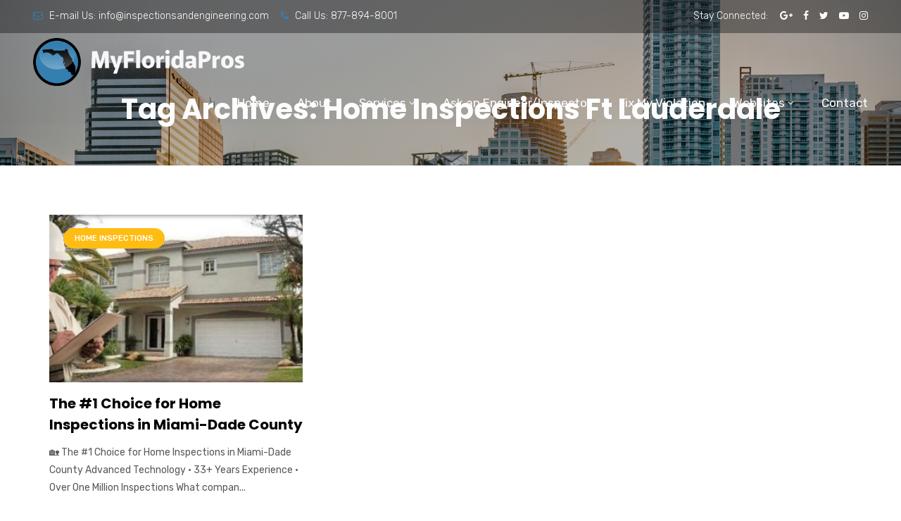

--- FILE ---
content_type: text/html; charset=UTF-8
request_url: https://myfloridapros.com/tag/home-inspections-ft-lauderdale/
body_size: 99684
content:
<!doctype html>
<html lang="en-US">
<head>
	<meta charset="UTF-8">
	<meta name="viewport" content="width=device-width, initial-scale=1">
	<link rel="profile" href="https://gmpg.org/xfn/11">
	<title>Home Inspections Ft Lauderdale &#8211; My Florida Pros</title>
                        <script>
                            /* You can add more configuration options to webfontloader by previously defining the WebFontConfig with your options */
                            if ( typeof WebFontConfig === "undefined" ) {
                                WebFontConfig = new Object();
                            }
                            WebFontConfig['google'] = {families: ['Rubik:300,400,500,700,900,300italic,400italic,500italic,700italic,900italic', 'Poppins:100,200,300,400,500,600,700,800,900,100italic,200italic,300italic,400italic,500italic,600italic,700italic,800italic,900italic']};

                            (function() {
                                var wf = document.createElement( 'script' );
                                wf.src = 'https://ajax.googleapis.com/ajax/libs/webfont/1.5.3/webfont.js';
                                wf.type = 'text/javascript';
                                wf.async = 'true';
                                var s = document.getElementsByTagName( 'script' )[0];
                                s.parentNode.insertBefore( wf, s );
                            })();
                        </script>
                        <meta name='robots' content='max-image-preview:large' />
<link rel="alternate" type="application/rss+xml" title="My Florida Pros &raquo; Feed" href="https://myfloridapros.com/feed/" />
<link rel="alternate" type="application/rss+xml" title="My Florida Pros &raquo; Comments Feed" href="https://myfloridapros.com/comments/feed/" />
<link rel="alternate" type="application/rss+xml" title="My Florida Pros &raquo; Home Inspections Ft Lauderdale Tag Feed" href="https://myfloridapros.com/tag/home-inspections-ft-lauderdale/feed/" />
		<!-- This site uses the Google Analytics by MonsterInsights plugin v9.11.1 - Using Analytics tracking - https://www.monsterinsights.com/ -->
							<script src="//www.googletagmanager.com/gtag/js?id=G-46JKWH1Q0H"  data-cfasync="false" data-wpfc-render="false" type="text/javascript" async></script>
			<script data-cfasync="false" data-wpfc-render="false" type="text/javascript">
				var mi_version = '9.11.1';
				var mi_track_user = true;
				var mi_no_track_reason = '';
								var MonsterInsightsDefaultLocations = {"page_location":"https:\/\/myfloridapros.com\/tag\/home-inspections-ft-lauderdale\/"};
								if ( typeof MonsterInsightsPrivacyGuardFilter === 'function' ) {
					var MonsterInsightsLocations = (typeof MonsterInsightsExcludeQuery === 'object') ? MonsterInsightsPrivacyGuardFilter( MonsterInsightsExcludeQuery ) : MonsterInsightsPrivacyGuardFilter( MonsterInsightsDefaultLocations );
				} else {
					var MonsterInsightsLocations = (typeof MonsterInsightsExcludeQuery === 'object') ? MonsterInsightsExcludeQuery : MonsterInsightsDefaultLocations;
				}

								var disableStrs = [
										'ga-disable-G-46JKWH1Q0H',
									];

				/* Function to detect opted out users */
				function __gtagTrackerIsOptedOut() {
					for (var index = 0; index < disableStrs.length; index++) {
						if (document.cookie.indexOf(disableStrs[index] + '=true') > -1) {
							return true;
						}
					}

					return false;
				}

				/* Disable tracking if the opt-out cookie exists. */
				if (__gtagTrackerIsOptedOut()) {
					for (var index = 0; index < disableStrs.length; index++) {
						window[disableStrs[index]] = true;
					}
				}

				/* Opt-out function */
				function __gtagTrackerOptout() {
					for (var index = 0; index < disableStrs.length; index++) {
						document.cookie = disableStrs[index] + '=true; expires=Thu, 31 Dec 2099 23:59:59 UTC; path=/';
						window[disableStrs[index]] = true;
					}
				}

				if ('undefined' === typeof gaOptout) {
					function gaOptout() {
						__gtagTrackerOptout();
					}
				}
								window.dataLayer = window.dataLayer || [];

				window.MonsterInsightsDualTracker = {
					helpers: {},
					trackers: {},
				};
				if (mi_track_user) {
					function __gtagDataLayer() {
						dataLayer.push(arguments);
					}

					function __gtagTracker(type, name, parameters) {
						if (!parameters) {
							parameters = {};
						}

						if (parameters.send_to) {
							__gtagDataLayer.apply(null, arguments);
							return;
						}

						if (type === 'event') {
														parameters.send_to = monsterinsights_frontend.v4_id;
							var hookName = name;
							if (typeof parameters['event_category'] !== 'undefined') {
								hookName = parameters['event_category'] + ':' + name;
							}

							if (typeof MonsterInsightsDualTracker.trackers[hookName] !== 'undefined') {
								MonsterInsightsDualTracker.trackers[hookName](parameters);
							} else {
								__gtagDataLayer('event', name, parameters);
							}
							
						} else {
							__gtagDataLayer.apply(null, arguments);
						}
					}

					__gtagTracker('js', new Date());
					__gtagTracker('set', {
						'developer_id.dZGIzZG': true,
											});
					if ( MonsterInsightsLocations.page_location ) {
						__gtagTracker('set', MonsterInsightsLocations);
					}
										__gtagTracker('config', 'G-46JKWH1Q0H', {"forceSSL":"true"} );
										window.gtag = __gtagTracker;										(function () {
						/* https://developers.google.com/analytics/devguides/collection/analyticsjs/ */
						/* ga and __gaTracker compatibility shim. */
						var noopfn = function () {
							return null;
						};
						var newtracker = function () {
							return new Tracker();
						};
						var Tracker = function () {
							return null;
						};
						var p = Tracker.prototype;
						p.get = noopfn;
						p.set = noopfn;
						p.send = function () {
							var args = Array.prototype.slice.call(arguments);
							args.unshift('send');
							__gaTracker.apply(null, args);
						};
						var __gaTracker = function () {
							var len = arguments.length;
							if (len === 0) {
								return;
							}
							var f = arguments[len - 1];
							if (typeof f !== 'object' || f === null || typeof f.hitCallback !== 'function') {
								if ('send' === arguments[0]) {
									var hitConverted, hitObject = false, action;
									if ('event' === arguments[1]) {
										if ('undefined' !== typeof arguments[3]) {
											hitObject = {
												'eventAction': arguments[3],
												'eventCategory': arguments[2],
												'eventLabel': arguments[4],
												'value': arguments[5] ? arguments[5] : 1,
											}
										}
									}
									if ('pageview' === arguments[1]) {
										if ('undefined' !== typeof arguments[2]) {
											hitObject = {
												'eventAction': 'page_view',
												'page_path': arguments[2],
											}
										}
									}
									if (typeof arguments[2] === 'object') {
										hitObject = arguments[2];
									}
									if (typeof arguments[5] === 'object') {
										Object.assign(hitObject, arguments[5]);
									}
									if ('undefined' !== typeof arguments[1].hitType) {
										hitObject = arguments[1];
										if ('pageview' === hitObject.hitType) {
											hitObject.eventAction = 'page_view';
										}
									}
									if (hitObject) {
										action = 'timing' === arguments[1].hitType ? 'timing_complete' : hitObject.eventAction;
										hitConverted = mapArgs(hitObject);
										__gtagTracker('event', action, hitConverted);
									}
								}
								return;
							}

							function mapArgs(args) {
								var arg, hit = {};
								var gaMap = {
									'eventCategory': 'event_category',
									'eventAction': 'event_action',
									'eventLabel': 'event_label',
									'eventValue': 'event_value',
									'nonInteraction': 'non_interaction',
									'timingCategory': 'event_category',
									'timingVar': 'name',
									'timingValue': 'value',
									'timingLabel': 'event_label',
									'page': 'page_path',
									'location': 'page_location',
									'title': 'page_title',
									'referrer' : 'page_referrer',
								};
								for (arg in args) {
																		if (!(!args.hasOwnProperty(arg) || !gaMap.hasOwnProperty(arg))) {
										hit[gaMap[arg]] = args[arg];
									} else {
										hit[arg] = args[arg];
									}
								}
								return hit;
							}

							try {
								f.hitCallback();
							} catch (ex) {
							}
						};
						__gaTracker.create = newtracker;
						__gaTracker.getByName = newtracker;
						__gaTracker.getAll = function () {
							return [];
						};
						__gaTracker.remove = noopfn;
						__gaTracker.loaded = true;
						window['__gaTracker'] = __gaTracker;
					})();
									} else {
										console.log("");
					(function () {
						function __gtagTracker() {
							return null;
						}

						window['__gtagTracker'] = __gtagTracker;
						window['gtag'] = __gtagTracker;
					})();
									}
			</script>
							<!-- / Google Analytics by MonsterInsights -->
		<style id='wp-img-auto-sizes-contain-inline-css' type='text/css'>
img:is([sizes=auto i],[sizes^="auto," i]){contain-intrinsic-size:3000px 1500px}
/*# sourceURL=wp-img-auto-sizes-contain-inline-css */
</style>
<link rel='stylesheet' id='formidable-css' href='https://myfloridapros.com/wp-content/plugins/formidable/css/formidableforms.css?ver=1181318' type='text/css' media='all' />
<style id='wp-emoji-styles-inline-css' type='text/css'>

	img.wp-smiley, img.emoji {
		display: inline !important;
		border: none !important;
		box-shadow: none !important;
		height: 1em !important;
		width: 1em !important;
		margin: 0 0.07em !important;
		vertical-align: -0.1em !important;
		background: none !important;
		padding: 0 !important;
	}
/*# sourceURL=wp-emoji-styles-inline-css */
</style>
<style id='wp-block-library-inline-css' type='text/css'>
:root{--wp-block-synced-color:#7a00df;--wp-block-synced-color--rgb:122,0,223;--wp-bound-block-color:var(--wp-block-synced-color);--wp-editor-canvas-background:#ddd;--wp-admin-theme-color:#007cba;--wp-admin-theme-color--rgb:0,124,186;--wp-admin-theme-color-darker-10:#006ba1;--wp-admin-theme-color-darker-10--rgb:0,107,160.5;--wp-admin-theme-color-darker-20:#005a87;--wp-admin-theme-color-darker-20--rgb:0,90,135;--wp-admin-border-width-focus:2px}@media (min-resolution:192dpi){:root{--wp-admin-border-width-focus:1.5px}}.wp-element-button{cursor:pointer}:root .has-very-light-gray-background-color{background-color:#eee}:root .has-very-dark-gray-background-color{background-color:#313131}:root .has-very-light-gray-color{color:#eee}:root .has-very-dark-gray-color{color:#313131}:root .has-vivid-green-cyan-to-vivid-cyan-blue-gradient-background{background:linear-gradient(135deg,#00d084,#0693e3)}:root .has-purple-crush-gradient-background{background:linear-gradient(135deg,#34e2e4,#4721fb 50%,#ab1dfe)}:root .has-hazy-dawn-gradient-background{background:linear-gradient(135deg,#faaca8,#dad0ec)}:root .has-subdued-olive-gradient-background{background:linear-gradient(135deg,#fafae1,#67a671)}:root .has-atomic-cream-gradient-background{background:linear-gradient(135deg,#fdd79a,#004a59)}:root .has-nightshade-gradient-background{background:linear-gradient(135deg,#330968,#31cdcf)}:root .has-midnight-gradient-background{background:linear-gradient(135deg,#020381,#2874fc)}:root{--wp--preset--font-size--normal:16px;--wp--preset--font-size--huge:42px}.has-regular-font-size{font-size:1em}.has-larger-font-size{font-size:2.625em}.has-normal-font-size{font-size:var(--wp--preset--font-size--normal)}.has-huge-font-size{font-size:var(--wp--preset--font-size--huge)}.has-text-align-center{text-align:center}.has-text-align-left{text-align:left}.has-text-align-right{text-align:right}.has-fit-text{white-space:nowrap!important}#end-resizable-editor-section{display:none}.aligncenter{clear:both}.items-justified-left{justify-content:flex-start}.items-justified-center{justify-content:center}.items-justified-right{justify-content:flex-end}.items-justified-space-between{justify-content:space-between}.screen-reader-text{border:0;clip-path:inset(50%);height:1px;margin:-1px;overflow:hidden;padding:0;position:absolute;width:1px;word-wrap:normal!important}.screen-reader-text:focus{background-color:#ddd;clip-path:none;color:#444;display:block;font-size:1em;height:auto;left:5px;line-height:normal;padding:15px 23px 14px;text-decoration:none;top:5px;width:auto;z-index:100000}html :where(.has-border-color){border-style:solid}html :where([style*=border-top-color]){border-top-style:solid}html :where([style*=border-right-color]){border-right-style:solid}html :where([style*=border-bottom-color]){border-bottom-style:solid}html :where([style*=border-left-color]){border-left-style:solid}html :where([style*=border-width]){border-style:solid}html :where([style*=border-top-width]){border-top-style:solid}html :where([style*=border-right-width]){border-right-style:solid}html :where([style*=border-bottom-width]){border-bottom-style:solid}html :where([style*=border-left-width]){border-left-style:solid}html :where(img[class*=wp-image-]){height:auto;max-width:100%}:where(figure){margin:0 0 1em}html :where(.is-position-sticky){--wp-admin--admin-bar--position-offset:var(--wp-admin--admin-bar--height,0px)}@media screen and (max-width:600px){html :where(.is-position-sticky){--wp-admin--admin-bar--position-offset:0px}}

/*# sourceURL=wp-block-library-inline-css */
</style><style id='global-styles-inline-css' type='text/css'>
:root{--wp--preset--aspect-ratio--square: 1;--wp--preset--aspect-ratio--4-3: 4/3;--wp--preset--aspect-ratio--3-4: 3/4;--wp--preset--aspect-ratio--3-2: 3/2;--wp--preset--aspect-ratio--2-3: 2/3;--wp--preset--aspect-ratio--16-9: 16/9;--wp--preset--aspect-ratio--9-16: 9/16;--wp--preset--color--black: #000000;--wp--preset--color--cyan-bluish-gray: #abb8c3;--wp--preset--color--white: #ffffff;--wp--preset--color--pale-pink: #f78da7;--wp--preset--color--vivid-red: #cf2e2e;--wp--preset--color--luminous-vivid-orange: #ff6900;--wp--preset--color--luminous-vivid-amber: #fcb900;--wp--preset--color--light-green-cyan: #7bdcb5;--wp--preset--color--vivid-green-cyan: #00d084;--wp--preset--color--pale-cyan-blue: #8ed1fc;--wp--preset--color--vivid-cyan-blue: #0693e3;--wp--preset--color--vivid-purple: #9b51e0;--wp--preset--gradient--vivid-cyan-blue-to-vivid-purple: linear-gradient(135deg,rgb(6,147,227) 0%,rgb(155,81,224) 100%);--wp--preset--gradient--light-green-cyan-to-vivid-green-cyan: linear-gradient(135deg,rgb(122,220,180) 0%,rgb(0,208,130) 100%);--wp--preset--gradient--luminous-vivid-amber-to-luminous-vivid-orange: linear-gradient(135deg,rgb(252,185,0) 0%,rgb(255,105,0) 100%);--wp--preset--gradient--luminous-vivid-orange-to-vivid-red: linear-gradient(135deg,rgb(255,105,0) 0%,rgb(207,46,46) 100%);--wp--preset--gradient--very-light-gray-to-cyan-bluish-gray: linear-gradient(135deg,rgb(238,238,238) 0%,rgb(169,184,195) 100%);--wp--preset--gradient--cool-to-warm-spectrum: linear-gradient(135deg,rgb(74,234,220) 0%,rgb(151,120,209) 20%,rgb(207,42,186) 40%,rgb(238,44,130) 60%,rgb(251,105,98) 80%,rgb(254,248,76) 100%);--wp--preset--gradient--blush-light-purple: linear-gradient(135deg,rgb(255,206,236) 0%,rgb(152,150,240) 100%);--wp--preset--gradient--blush-bordeaux: linear-gradient(135deg,rgb(254,205,165) 0%,rgb(254,45,45) 50%,rgb(107,0,62) 100%);--wp--preset--gradient--luminous-dusk: linear-gradient(135deg,rgb(255,203,112) 0%,rgb(199,81,192) 50%,rgb(65,88,208) 100%);--wp--preset--gradient--pale-ocean: linear-gradient(135deg,rgb(255,245,203) 0%,rgb(182,227,212) 50%,rgb(51,167,181) 100%);--wp--preset--gradient--electric-grass: linear-gradient(135deg,rgb(202,248,128) 0%,rgb(113,206,126) 100%);--wp--preset--gradient--midnight: linear-gradient(135deg,rgb(2,3,129) 0%,rgb(40,116,252) 100%);--wp--preset--font-size--small: 13px;--wp--preset--font-size--medium: 20px;--wp--preset--font-size--large: 36px;--wp--preset--font-size--x-large: 42px;--wp--preset--spacing--20: 0.44rem;--wp--preset--spacing--30: 0.67rem;--wp--preset--spacing--40: 1rem;--wp--preset--spacing--50: 1.5rem;--wp--preset--spacing--60: 2.25rem;--wp--preset--spacing--70: 3.38rem;--wp--preset--spacing--80: 5.06rem;--wp--preset--shadow--natural: 6px 6px 9px rgba(0, 0, 0, 0.2);--wp--preset--shadow--deep: 12px 12px 50px rgba(0, 0, 0, 0.4);--wp--preset--shadow--sharp: 6px 6px 0px rgba(0, 0, 0, 0.2);--wp--preset--shadow--outlined: 6px 6px 0px -3px rgb(255, 255, 255), 6px 6px rgb(0, 0, 0);--wp--preset--shadow--crisp: 6px 6px 0px rgb(0, 0, 0);}:where(.is-layout-flex){gap: 0.5em;}:where(.is-layout-grid){gap: 0.5em;}body .is-layout-flex{display: flex;}.is-layout-flex{flex-wrap: wrap;align-items: center;}.is-layout-flex > :is(*, div){margin: 0;}body .is-layout-grid{display: grid;}.is-layout-grid > :is(*, div){margin: 0;}:where(.wp-block-columns.is-layout-flex){gap: 2em;}:where(.wp-block-columns.is-layout-grid){gap: 2em;}:where(.wp-block-post-template.is-layout-flex){gap: 1.25em;}:where(.wp-block-post-template.is-layout-grid){gap: 1.25em;}.has-black-color{color: var(--wp--preset--color--black) !important;}.has-cyan-bluish-gray-color{color: var(--wp--preset--color--cyan-bluish-gray) !important;}.has-white-color{color: var(--wp--preset--color--white) !important;}.has-pale-pink-color{color: var(--wp--preset--color--pale-pink) !important;}.has-vivid-red-color{color: var(--wp--preset--color--vivid-red) !important;}.has-luminous-vivid-orange-color{color: var(--wp--preset--color--luminous-vivid-orange) !important;}.has-luminous-vivid-amber-color{color: var(--wp--preset--color--luminous-vivid-amber) !important;}.has-light-green-cyan-color{color: var(--wp--preset--color--light-green-cyan) !important;}.has-vivid-green-cyan-color{color: var(--wp--preset--color--vivid-green-cyan) !important;}.has-pale-cyan-blue-color{color: var(--wp--preset--color--pale-cyan-blue) !important;}.has-vivid-cyan-blue-color{color: var(--wp--preset--color--vivid-cyan-blue) !important;}.has-vivid-purple-color{color: var(--wp--preset--color--vivid-purple) !important;}.has-black-background-color{background-color: var(--wp--preset--color--black) !important;}.has-cyan-bluish-gray-background-color{background-color: var(--wp--preset--color--cyan-bluish-gray) !important;}.has-white-background-color{background-color: var(--wp--preset--color--white) !important;}.has-pale-pink-background-color{background-color: var(--wp--preset--color--pale-pink) !important;}.has-vivid-red-background-color{background-color: var(--wp--preset--color--vivid-red) !important;}.has-luminous-vivid-orange-background-color{background-color: var(--wp--preset--color--luminous-vivid-orange) !important;}.has-luminous-vivid-amber-background-color{background-color: var(--wp--preset--color--luminous-vivid-amber) !important;}.has-light-green-cyan-background-color{background-color: var(--wp--preset--color--light-green-cyan) !important;}.has-vivid-green-cyan-background-color{background-color: var(--wp--preset--color--vivid-green-cyan) !important;}.has-pale-cyan-blue-background-color{background-color: var(--wp--preset--color--pale-cyan-blue) !important;}.has-vivid-cyan-blue-background-color{background-color: var(--wp--preset--color--vivid-cyan-blue) !important;}.has-vivid-purple-background-color{background-color: var(--wp--preset--color--vivid-purple) !important;}.has-black-border-color{border-color: var(--wp--preset--color--black) !important;}.has-cyan-bluish-gray-border-color{border-color: var(--wp--preset--color--cyan-bluish-gray) !important;}.has-white-border-color{border-color: var(--wp--preset--color--white) !important;}.has-pale-pink-border-color{border-color: var(--wp--preset--color--pale-pink) !important;}.has-vivid-red-border-color{border-color: var(--wp--preset--color--vivid-red) !important;}.has-luminous-vivid-orange-border-color{border-color: var(--wp--preset--color--luminous-vivid-orange) !important;}.has-luminous-vivid-amber-border-color{border-color: var(--wp--preset--color--luminous-vivid-amber) !important;}.has-light-green-cyan-border-color{border-color: var(--wp--preset--color--light-green-cyan) !important;}.has-vivid-green-cyan-border-color{border-color: var(--wp--preset--color--vivid-green-cyan) !important;}.has-pale-cyan-blue-border-color{border-color: var(--wp--preset--color--pale-cyan-blue) !important;}.has-vivid-cyan-blue-border-color{border-color: var(--wp--preset--color--vivid-cyan-blue) !important;}.has-vivid-purple-border-color{border-color: var(--wp--preset--color--vivid-purple) !important;}.has-vivid-cyan-blue-to-vivid-purple-gradient-background{background: var(--wp--preset--gradient--vivid-cyan-blue-to-vivid-purple) !important;}.has-light-green-cyan-to-vivid-green-cyan-gradient-background{background: var(--wp--preset--gradient--light-green-cyan-to-vivid-green-cyan) !important;}.has-luminous-vivid-amber-to-luminous-vivid-orange-gradient-background{background: var(--wp--preset--gradient--luminous-vivid-amber-to-luminous-vivid-orange) !important;}.has-luminous-vivid-orange-to-vivid-red-gradient-background{background: var(--wp--preset--gradient--luminous-vivid-orange-to-vivid-red) !important;}.has-very-light-gray-to-cyan-bluish-gray-gradient-background{background: var(--wp--preset--gradient--very-light-gray-to-cyan-bluish-gray) !important;}.has-cool-to-warm-spectrum-gradient-background{background: var(--wp--preset--gradient--cool-to-warm-spectrum) !important;}.has-blush-light-purple-gradient-background{background: var(--wp--preset--gradient--blush-light-purple) !important;}.has-blush-bordeaux-gradient-background{background: var(--wp--preset--gradient--blush-bordeaux) !important;}.has-luminous-dusk-gradient-background{background: var(--wp--preset--gradient--luminous-dusk) !important;}.has-pale-ocean-gradient-background{background: var(--wp--preset--gradient--pale-ocean) !important;}.has-electric-grass-gradient-background{background: var(--wp--preset--gradient--electric-grass) !important;}.has-midnight-gradient-background{background: var(--wp--preset--gradient--midnight) !important;}.has-small-font-size{font-size: var(--wp--preset--font-size--small) !important;}.has-medium-font-size{font-size: var(--wp--preset--font-size--medium) !important;}.has-large-font-size{font-size: var(--wp--preset--font-size--large) !important;}.has-x-large-font-size{font-size: var(--wp--preset--font-size--x-large) !important;}
/*# sourceURL=global-styles-inline-css */
</style>

<style id='classic-theme-styles-inline-css' type='text/css'>
/*! This file is auto-generated */
.wp-block-button__link{color:#fff;background-color:#32373c;border-radius:9999px;box-shadow:none;text-decoration:none;padding:calc(.667em + 2px) calc(1.333em + 2px);font-size:1.125em}.wp-block-file__button{background:#32373c;color:#fff;text-decoration:none}
/*# sourceURL=/wp-includes/css/classic-themes.min.css */
</style>
<link rel='stylesheet' id='rt-megamenu-front-end-style-css' href='https://myfloridapros.com/wp-content/plugins/radiantthemes-mega-menu/assets/css/rt-megamenu.css?ver=6.9' type='text/css' media='all' />
<link rel='stylesheet' id='child-style-css' href='https://myfloridapros.com/wp-content/themes/brixel-child/style.css?ver=1.0.0' type='text/css' media='all' />
<link rel='stylesheet' id='bootstrap-css' href='https://myfloridapros.com/wp-content/themes/brixel/css/bootstrap.min.css' type='text/css' media='all' />
<link rel='stylesheet' id='font-awesome-css' href='https://myfloridapros.com/wp-content/themes/brixel/css/font-awesome.min.css' type='text/css' media='all' />
<link rel='stylesheet' id='elusive-icons-css' href='https://myfloridapros.com/wp-content/themes/brixel/css/elusive-icons.min.css' type='text/css' media='all' />
<link rel='stylesheet' id='animate-css' href='https://myfloridapros.com/wp-content/themes/brixel/css/animate.min.css' type='text/css' media='all' />
<link rel='stylesheet' id='js_composer_front-css' href='https://myfloridapros.com/wp-content/plugins/js_composer/assets/css/js_composer.min.css?ver=5.6' type='text/css' media='all' />
<link rel='stylesheet' id='radiantthemes-custom-css' href='https://myfloridapros.com/wp-content/themes/brixel/css/radiantthemes-custom.css' type='text/css' media='all' />
<link rel='stylesheet' id='radiantthemes-responsive-css' href='https://myfloridapros.com/wp-content/themes/brixel/css/radiantthemes-responsive.css' type='text/css' media='all' />
<link rel='stylesheet' id='radiantthemes-header-style-ten-css' href='https://myfloridapros.com/wp-content/themes/brixel/css/radiantthemes-header-style-ten.css' type='text/css' media='all' />
<link rel='stylesheet' id='radiantthemes-footer-style-ten-css' href='https://myfloridapros.com/wp-content/themes/brixel/css/radiantthemes-footer-style-ten.css' type='text/css' media='all' />
<link rel='stylesheet' id='radiantthemes-style-css' href='https://myfloridapros.com/wp-content/themes/brixel-child/style.css?ver=6.9' type='text/css' media='all' />
<style id='radiantthemes-style-inline-css' type='text/css'>


a,
a:hover,
a:focus,
.sidr-close,
.widget-area > .widget.widget_rss ul li .rss-date:before,
.widget-area > .widget.widget_archive ul li a:hover,
.widget-area > .widget.widget_categories ul li a:hover,
.widget-area > .widget.widget_meta ul li a:hover,
.widget-area > .widget.widget_pages ul li a:hover,
.widget-area > .widget.widget_nav_menu ul li a:hover,
.widget-area > .widget.widget_bizcorp_business_contact_box_widget ul.contact li:before,
.post.style-one .post-meta > span i,
.post.style-two .entry-main .post-meta > span i,
.post.style-three .entry-main .post-meta > span i,
.post.style-default .entry-main .entry-meta > .holder > .data .meta > span i,
.post.single-post .entry-header .entry-meta > .holder > .data .meta > span i,
body.rt-coming-soon.coming-soon-style-two .comingsoon_main .comingsoon-counter > .time,
.default-page ul:not(.contact) > li:before,
.comment-content ul:not(.contact) > li:before,
.rt-shop-box > .holder > .data .price{
	color: #347fb0 ;
}

.nicescroll-cursors,
.preloader,
body > .scrollup,
.pagination > *.current,
.woocommerce nav.woocommerce-pagination ul li span.current,
.woocommerce div.product form.cart .button,
.woocommerce div.product form.cart .button:hover,
.woocommerce #respond input#submit,
.woocommerce #respond input#submit:hover,
.woocommerce input.button[name="apply_coupon"],
.woocommerce button.button[name="update_cart"],
.woocommerce button.button[name="update_cart"]:disabled,
.woocommerce button.button[name="update_cart"]:hover,
.woocommerce input.button:disabled:hover,
.woocommerce input.button:disabled[disabled]:hover,
.woocommerce-cart .wc-proceed-to-checkout a.checkout-button,
.woocommerce-cart .wc-proceed-to-checkout a.checkout-button:hover,
.woocommerce form .form-row input.button,
.woocommerce form .form-row input.button:hover,
.woocommerce form.checkout_coupon .form-row .button,
.woocommerce #payment #place_order,
.widget-area > .widget .tagcloud > [class*='tag-link-']:hover,
.widget-area > .widget.widget_price_filter .ui-slider .ui-slider-range,
.widget-area > .widget.widget_price_filter .ui-slider .ui-slider-handle,
.post.style-default .entry-main .post-read-more .btn,
.page.style-default .entry-main .post-read-more .btn,
.product.style-default .entry-main .post-read-more .btn,
.radiantthemes-search-form .form-row button[type=submit],
.rt-button.element-one > .rt-button-main,
.nav > [class*='menu-'] > ul.menu > li:before,
.rt-megamenu-widget ul.menu > li:before,
.footer_main_item ul.social li a:hover,
.footer_main_item .widget-title:before,
.post.style-two .entry-main .post-read-more .btn,
.post.style-three .entry-main .post-read-more .btn,
.comments-area .comment-form > p button[type=submit],
.comments-area .comment-form > p button[type=reset],
.error_main .btn:before,
.maintenance_main .maintenance-progress > .maintenance-progress-bar,
.maintenance_main .maintenance-progress > .maintenance-progress-bar > .maintenance-progress-percentage > span,
.default-page blockquote,
.comment-content blockquote,
.rt-shop-box > .holder > .onsale,
.shop_single > .product > .woocommerce-tabs > ul.tabs > li > a:before{
	background-color: #347fb0 ;
}

.edit-link,
.rt-shop-box > .holder > .pic > .action-buttons > .button,
.rt-shop-box > .holder > .pic > .action-buttons > .added_to_cart{
	background-color: rgba(52,127,176,1) ;
}

.footer_main_item ul.social li a:hover,
.pagination > *.current,
.woocommerce nav.woocommerce-pagination ul li span.current,
.widget-area > .widget .search-form input[type=search]:focus,
.widget-area > .widget select:focus,
.comments-area .comment-form > p input[type=text]:focus,
.comments-area .comment-form > p input[type=email]:focus,
.comments-area .comment-form > p input[type=tel]:focus,
.comments-area .comment-form > p input[type=url]:focus,
.comments-area .comment-form > p input[type=password]:focus,
.comments-area .comment-form > p input[type=date]:focus,
.comments-area .comment-form > p input[type=time]:focus,
.comments-area .comment-form > p select:focus,
.comments-area .comment-form > p textarea:focus,
.rt-shop-box.style-two > .holder > .pic > .data,
.woocommerce #review_form #respond textarea:focus,
.woocommerce form .form-row input.input-text:focus,
.woocommerce form .form-row textarea:focus{
	border-color: #347fb0 ;
}

.maintenance_main .maintenance-progress > .maintenance-progress-bar > .maintenance-progress-percentage > span:before{
	border-top-color: #347fb0 ;
}

.radiant-contact-form.element-two .form-row .wpcf7-form-control-wrap:before{
	border-bottom-color: #347fb0 ;
}


.wraper_header.style-default .wraper_header_main{
	background-color: #347fb0 ;
}


.wraper_header.style-one .nav > [class*="menu-"] > ul.menu > li:hover > a, .wraper_header.style-one .nav > [class*="menu-"] > ul.menu > li.current-menu-item > a, .wraper_header.style-one .nav > [class*="menu-"] > ul.menu > li.current-menu-parent > a, .wraper_header.style-one .nav > [class*="menu-"] > ul.menu > li.current-menu-ancestor > a{
	color: #347fb0 ;
}


.wraper_header.style-two .nav > [class*="menu-"] > ul.menu > li:hover > a, .wraper_header.style-two .nav > [class*="menu-"] > ul.menu > li.current-menu-item > a, .wraper_header.style-two .nav > [class*="menu-"] > ul.menu > li.current-menu-parent > a, .wraper_header.style-two .nav > [class*="menu-"] > ul.menu > li.current-menu-ancestor > a{
	color: #347fb0 ;
}


.wraper_header.style-three .wraper_header_main{
	background-color: #347fb0 ;
}

.wraper_header.style-three .nav > [class*="menu-"] > ul.menu > li:hover > a, .wraper_header.style-three .nav > [class*="menu-"] > ul.menu > li.current-menu-item > a, .wraper_header.style-three .nav > [class*="menu-"] > ul.menu > li.current-menu-parent > a, .wraper_header.style-three .nav > [class*="menu-"] > ul.menu > li.current-menu-ancestor > a{
	color: #347fb0 ;
}


.hamburger_menu.header-style-five{
	background-color: #347fb0 ;
}


.wraper_flyout_menu.header-style-six{
	background-color: rgba(52,127,176,1) ;
}



.wraper_header.style-nine .wraper_header_top{
	background-color: #347fb0 ;
}

.wraper_header.style-nine .nav > [class*="menu-"] > ul.menu > li:hover > a, .wraper_header.style-nine .nav > [class*="menu-"] > ul.menu > li.current-menu-item > a, .wraper_header.style-nine .nav > [class*="menu-"] > ul.menu > li.current-menu-parent > a, .wraper_header.style-nine .nav > [class*="menu-"] > ul.menu > li.current-menu-ancestor > a{
	color: #347fb0 ;
}


.header_top_item ul.contact li i,
.header_main_action ul > li.floating-searchbar > i.fa-times,
.header_main_action ul > li.flyout-searchbar-toggle > i.fa-times,
.rt-megamenu-widget .rt-megamenu-widget-title{
	color: #347fb0 ;
}

.nav > [class*='menu-'] > ul.menu > li > a:before,
.header_main_action ul > li.header-cart-bar > .header-cart-bar-icon .cart-count{
	background-color: #347fb0 ;
}


.radiantthemes-button > .radiantthemes-button-main, .radiant-contact-form .form-row input[type=submit], .radiant-contact-form .form-row input[type=button], .radiant-contact-form .form-row button[type=submit], .post.style-two .post-read-more .btn, .post.style-three .entry-main .post-read-more .btn, .woocommerce #respond input#submit, .woocommerce form .form-row input.button, .woocommerce .return-to-shop .button, .widget-area > .widget.widget_price_filter .button, .rt-fancy-text-box.element-one > .holder > .more > a, .rt-fancy-text-box.element-two > .holder > .more > a, .rt-fancy-text-box.element-three > .holder > .more > a, .rt-fancy-text-box.element-four > .holder > .more > a, .team.element-six .team-item > .holder .data .btn, .rt-portfolio-box.element-one .rt-portfolio-box-item > .holder > .title .btn, .rt-portfolio-box.element-one .rt-portfolio-box-item > .holder > .data .btn, .rt-portfolio-box.element-two .rt-portfolio-box-item > .holder > .pic > .title .btn, .rt-portfolio-box.element-two .rt-portfolio-box-item > .holder > .pic > .data .btn, .rt-portfolio-box.element-four .rt-portfolio-box-item > .holder > .pic > .data .btn{
	background-color: #347fb0 ;
}


.rt-dropcaps.element-one > .holder > .rt-dropcap-letter,
.rt-dropcaps.element-two > .holder > .rt-dropcap-letter{
	background-color: #347fb0 ;
	border-color: #347fb0 ;
}


.rt-blockquote.element-one > blockquote > i.fa{
	color: #347fb0 ;
}


.rt-accordion.element-two .rt-accordion-item > .rt-accordion-item-title > .rt-accordion-item-title-icon > .holder i,
.rt-accordion.element-six .rt-accordion-item > .rt-accordion-item-title > .rt-accordion-item-title-icon .symbol:before{
	color: #347fb0 ;
}


.rt-pricing-table.element-one.spotlight > .holder,
.rt-pricing-table.element-two > .holder > .more .btn,
.rt-pricing-table.element-four > .holder > .more .btn{
	border-color: #347fb0 ;
}

.rt-pricing-table.element-one > .holder > .heading .title,
.rt-pricing-table.element-one.spotlight > .holder > .heading .title,
.rt-pricing-table.element-one > .holder > .pricing .price,
.rt-pricing-table.element-one.spotlight > .holder > .pricing .price,
.rt-pricing-table.element-two > .holder > .heading .title,
.rt-pricing-table.element-two > .holder > .list ul li:before,
.rt-pricing-table.element-two > .holder > .more .btn,
.rt-pricing-table.element-three.spotlight > .holder > .data .btn-hover,
.rt-pricing-table.element-four > .holder > .pricing .price,
.rt-pricing-table.element-four > .holder > .more .btn{
	color: #347fb0 ;
}

.rt-pricing-table.element-one > .holder > .more .btn,
.rt-pricing-table.element-one.spotlight > .holder > .more .btn,
.rt-pricing-table.element-two.spotlight > .holder > .more .btn,
.rt-pricing-table.element-three.spotlight > .holder,
.rt-pricing-table.element-four.spotlight > .holder > .pricing .period,
.rt-pricing-table.element-four.spotlight > .holder > .more .btn,
.rt-pricing-table.element-five > .holder > .data .btn{
	background-color: #347fb0 ;
}
/*# sourceURL=radiantthemes-style-inline-css */
</style>
<link rel='stylesheet' id='radiantthemes-button-element-one-css' href='https://myfloridapros.com/wp-content/plugins/radiantthemes-addons/button/css/radiantthemes-button-element-one.css?ver=6.9' type='text/css' media='all' />
<style id='radiantthemes-button-element-one-inline-css' type='text/css'>
.team.element-six .team-item > .holder .data .btn, .radiantthemes-button > .radiantthemes-button-main, .rt-fancy-text-box > .holder > .more .btn, .rt-call-to-action-wraper .rt-call-to-action-item .btn:hover, .radiant-contact-form .form-row input[type=submit] {  border-radius:30px 30px 30px 30px ; }
/*# sourceURL=radiantthemes-button-element-one-inline-css */
</style>
<script type="text/javascript" src="https://myfloridapros.com/wp-content/plugins/google-analytics-for-wordpress/assets/js/frontend-gtag.min.js?ver=9.11.1" id="monsterinsights-frontend-script-js" async="async" data-wp-strategy="async"></script>
<script data-cfasync="false" data-wpfc-render="false" type="text/javascript" id='monsterinsights-frontend-script-js-extra'>/* <![CDATA[ */
var monsterinsights_frontend = {"js_events_tracking":"true","download_extensions":"doc,pdf,ppt,zip,xls,docx,pptx,xlsx","inbound_paths":"[]","home_url":"https:\/\/myfloridapros.com","hash_tracking":"false","v4_id":"G-46JKWH1Q0H"};/* ]]> */
</script>
<script type="text/javascript" src="https://myfloridapros.com/wp-includes/js/jquery/jquery.min.js?ver=3.7.1" id="jquery-core-js"></script>
<script type="text/javascript" src="https://myfloridapros.com/wp-includes/js/jquery/jquery-migrate.min.js?ver=3.4.1" id="jquery-migrate-js"></script>
<script type="text/javascript" src="https://myfloridapros.com/wp-content/themes/brixel/js/retina.min.js?ver=1" id="retina-js"></script>
<link rel="https://api.w.org/" href="https://myfloridapros.com/wp-json/" /><link rel="alternate" title="JSON" type="application/json" href="https://myfloridapros.com/wp-json/wp/v2/tags/87" /><link rel="EditURI" type="application/rsd+xml" title="RSD" href="https://myfloridapros.com/xmlrpc.php?rsd" />
<meta name="generator" content="WordPress 6.9" />
			<link rel="icon" href="https://myfloridapros.com/wp-content/uploads/2019/01/favicon-mfp.png" sizes="32x32" />
			<link rel="icon" href="https://themes.radiantthemes.com/brixel/wp-content/themes/brixel/images/Apple-Touch-Icon-180x180-Default.png" sizes="192x192">
			<link rel="apple-touch-icon-precomposed" href="https://themes.radiantthemes.com/brixel/wp-content/themes/brixel/images/Apple-Touch-Icon-180x180-Default.png" />
			<meta name="msapplication-TileImage" content="http://themes.radiantthemes.com/brixel/wp-content/themes/brixel/images/Apple-Touch-Icon-180x180-Default.png" />
		<style type="text/css">.recentcomments a{display:inline !important;padding:0 !important;margin:0 !important;}</style><meta name="generator" content="Powered by WPBakery Page Builder - drag and drop page builder for WordPress."/>
<!--[if lte IE 9]><link rel="stylesheet" type="text/css" href="https://myfloridapros.com/wp-content/plugins/js_composer/assets/css/vc_lte_ie9.min.css" media="screen"><![endif]-->		<style type="text/css" id="wp-custom-css">
			.wraper_header_main .container, .wraper_header_top .container{
	width:95%
}


/* HOME PAGE VERSION ONE */

.after-border:after {
    content: "";
    position: absolute;
    top: 0px;
    right: 40px;
    width: 1px;
    height: 100%;
    background-color: #e5e5e5;
}
.heading-left-border, .heading-left-border2, .heading-left-border3 {
    position: relative;
    padding-left: 21px;
}
.heading-left-border:after {
    content: "";
    background-color: #f5b315;
    width: 4px;
    height: 80%;
    position: absolute;
    left: 0px;
    top: 10px;
}
.hover-icon > .vc_column_container > .vc_column-inner > .wpb_wrapper .wpb_single_image img{filter:grayscale(100%);}
.hover-icon:hover > .vc_column_container > .vc_column-inner > .wpb_wrapper .wpb_single_image img{filter:grayscale(0%);}

.hover-box > .vc_column-inner h3{
	transition: all .4s
}

.hover-box:hover > .vc_column-inner h3{ 
	color:#f5b315 !important;
}

.overlay-holder{position:relative;}



.overlay-holder .vc_single_image-wrapper{overflow:hidden;}

.overlay-holder .vc_single_image-wrapper img{transition: transform .5s;}

.overlay-holder:hover .vc_single_image-wrapper img{transform: scale(1.1);}

.home-one-section-box > .vc_column-inner{
	background-position:17px 47px !important;
}

.home-one-counter-box-number{
	position:relative;
	display:inline-block;
	margin-right:15px;
	padding-top:10px;
	font-weight:600;
}

.home-one-counter-box-number:before{
	position:absolute;
	top:0;
	left:0;
	z-index:0;
	content:" ";
	width:30px;
	height:5px;
	background-color:#171c30;
}

.home-one-counter-box-text{
	display:inline-block;
}

/* HOME PAGE VERSION TWO */

.vc_custom_1521720766449 .wpb_wrapper .testimonial.element-eight .testimonial-item > .holder > .data {
    background-color: rgba(255, 255, 255, 0.89) !important;
}

.rt-case-study-box.element-five .rt-case-study-box-item > .holder > .data h4{
	font-size:22px !important;
}
.rt-case-study-box.element-five .rt-case-study-box-item > .holder > .data p.category{
	font-weight:500 !important;
}

.font-size-custom h4{
	font-size:22px !important;
}
.font-size-custom p.category{
	font-weight:500 !important;
}

.testimonial[class*='element-'].owl-dot-style-one .owl-dots > .owl-dot.active > span {
    background-color: #fde428 !important;
}
.testimonial-custom[class*='element-'].owl-dot-style-one .owl-dots {
    margin-top: 20px;
    text-align: left !important;
}
.testimonial-custom[class*='element-'] .owl-dots {
    margin-left: 62px !important;
    margin-right: 15px;
}
.testimonial-custom[class*='element-'].owl-dot-style-one .owl-dots > .owl-dot > span {

    background-color: #ffffff !important;

}
.testimonial-custom.element-eight .testimonial-item > .holder > .data {
    position: relative;
    margin: 0px 0px 0px 0px !important;
    padding:50px 25px 55px 85px !important;
}

.border-hover > .vc_column-inner{
	transition:all .3s;
}
.border-hover:hover > .vc_column-inner{
	border:1px solid #fdbe21 !important;
}

.font-bold .placeholder{
	font-weight: 500;
}

.hover-active-on .holder{
	background-color:#ffffff;
}
.hover-color:hover .holder{
	background-color:#ffffff;

}

.box-shadow-hover > .vc_column-inner .wpb_single_image img{
	transition:all .3s;
}
.box-shadow-hover > .vc_column-inner .wpb_single_image{
  overflow:hidden;
	}
.box-shadow-hover:hover > .vc_column-inner .wpb_single_image img{
transform: scale(1.2);
	}

.box-shadow-hover > .vc_column-inner{
	box-shadow:0px 3px 3px rgba(0, 0, 0, 0.16);
	transition:all .3s;

 }

.box-shadow-hover:hover > .vc_column-inner{
	background-color:#fdbe21 !important;
	box-shadow:0px 3px 5px rgba(0, 0, 0, 0.16);

}



.title-line-left{
	position:relative;
	padding-left:12px;
}

.title-line-left:before{
	display:block;
	position:absolute;
	top:9px;
	left:0;
	z-index:0;
	content:" ";
	width:5px;
	height:32px;
	background-color:#fdbe21;
}

.title-line-left.center-text:before{
	position:static;
	margin-top:-5px;
	margin-right:7px;
	display:inline-block;
	vertical-align:middle;
}

.home-two-choose-box-item > .vc_column-inner{
	background-position:8px 27px !important;
	transition:all 0.3s ease-in-out;
	-webkit-transition:all 0.3s ease-in-out;
}

.home-two-choose-box-item > .vc_column-inner:hover{
	background-color:#faf9f7;
	border-color:#faf9f7 !important;
}

.home-two-help-box-item-btn-alt > .rt-button-main{
	background-color:#122343 !important;
	color:#fff !important;
}

/* HOME PAGE VERSION THREE */

.home-three-section-box-item > .vc_column-inner{
	box-shadow:0px 0px 20px rgba(5,6,6,0.1);
}

.home-three-counter-number{
	font-family:"Poppins";
}

/* HOME PAGE VERSION FOUR */

.image-hover > .vc_column-inner .wpb_single_image img{
	transition:all .8s;
}
.image-hover > .vc_column-inner .wpb_single_image .vc_single_image-wrapper{
  overflow:hidden;
	}
.image-hover:hover > .vc_column-inner .wpb_single_image img{
transform: scale(1.2);
	}

.box-shdaow1 > .vc_column-inner{
	box-shadow:0px 0px 24px rgba(0, 0, 0, 0.11);
}

.rt-case-study-box.element-four .rt-case-study-box-item > .holder > .data .btn:hover {
    background-color: #010101 !important;
    border-color: #010101 !important ;
    color: #fff !important;
}

.rt-case-study-box.element-four .rt-case-study-box-item > .holder > .data p.category {
    margin-bottom: 10px;
    font-weight: 700;
    font-size: 18px;
    color: #3b3b3a !important;
    line-height: 28px;
}

.after-color{
	position: relative;
}
.after-color:before {
    content: "";
    position: absolute;
    width: 37%;
    height: 100%;
    background-color: rgba(245, 179, 21, 0.78);
    left: 0px;
    z-index: 1;
}


.map-color-gray iframe{
	filter: gray;
	-webkit-filter: grayscale(99%);
	-webkit-backface-visibility: hidden;
}

/* SERVICE PAGE VERSION ONE */

.service-one-box-item > .vc_column-inner,
.service-two-box-item > .vc_column-inner{
	position:relative;
}

.service-one-box-item-data,
.service-two-box-item-data{
	position:absolute;
	bottom:0;
	left:0;
	right:0;
}

.service-one-box-item-data .rt-button > .rt-button-main:hover{
	background-color:#fff !important;
	color:#09162c !important;
}

.service-one-box-item-data .rt-button > .rt-button-main > .overlay{
	background-color:#fff !important;
}

.inner-one-call-to-action > .rt-button-main{
	background-color:#fff !important;
	color:#09162c !important;
	border-color:#fff !important;
}

.inner-one-call-to-action > .rt-button-main:hover{
	color:#fff !important;
	border-color:#fff !important;
}

.inner-one-call-to-action > .rt-button-main > .overlay{
	background-color:#010101 !important;
}

/* SERVICE PAGE VERSION THREE */

.service-three-box-item > .vc_column-inner{
	background-position:14px 56px !important;
}

/* COMPANY OVERVIEW PAGE */

.company-overview-section-box-item{
}

.company-overview-section-box-item-number,
.company-overview-section-box-item-title{
	display:inline-block;
	vertical-align:top;
}

.company-overview-section-box-item-text{
	position:relative;
}

.company-overview-section-box-item-text:before{
	position:absolute;
	bottom:0;
	left:0;
	z-index:0;
	content:" ";
	width:70px;
	height:2px;
	background-color:#f5b315;
}

.company-overview-big-thing-box{
	box-shadow:0px 0px 5px rgba(0,0,0,0.15);
}

.company-overview-box-item > .vc_column-inner{
	position:relative;
}

.company-overview-box-item-arrow{
	position:absolute;
	top:0;
	left:0;
	right:0;
	transform:translateY(-50%);
	-webkit-transform:translateY(-50%);
}

/* CONTACT PAGE VERSION ONE */

.contact-one-box > .vc_column-inner{
	z-index:2 !important;
	box-shadow:0px 2px 57px #e2e2e2;
}

/* CONTACT PAGE VERSION TWO */

.contact-two-info ul li{
	position:relative;
	margin-bottom:15px;
	padding-left:24px;
}

.contact-two-info ul li i{
    position:absolute;
    left:0px;
    top:6px;
    font-size:15px;
    color:#f5b315;
}

/* CONTACT PAGE VERSION THREE */

.contact-three-form.radiant-contact-form.element-one .form-row.button{
	text-align:center;
}

.contact-three-map{
	filter:grayscale(100%);
	-webkit-filter:grayscale(100%);
}

/* MANAGEMENT PAGE */

.radiantthemes-social-icon{
	text-align:left;
}

.radiantthemes-social-icon ul{
	font-size:0;
}

.radiantthemes-social-icon ul li{
	display:inline-block;
	vertical-align:top;
	margin-right:10px;
}

.radiantthemes-social-icon ul li:last-child,
.radiantthemes-social-icon ul li:only-child{
	margin-right:0;
}

.radiantthemes-social-icon ul li a{
	display:block;
	width:40px;
	height:40px;
	border:2px #afb5cd solid;
	border-radius:50%;
	text-align:center;
}

.radiantthemes-social-icon ul li a i:before{
	font-size:19px;
	color:#010101;
	line-height:38px;
}

/* HOME PAGE VERSION FIVE */

 .hover-number{
     width:54px;
     height:54px;
     display:inline-block;
     vertical-align:top;
}
.hover-box:hover > .vc_column-inner .hover-number {
    background-color: #f5b315 !important;
    box-shadow: 0px 0px 4px #ccc;
    color: #fff !important;
    transform: scale(1.2);
}
.hover-box > .vc_column-inner .hover-number {
    transition: all .3s;
}
/* HOME PAGE VERSION FIVE */

/* START HOME PAGE VERSION SIX */
.home-six-contact:before {
    display: block !important;
    position: absolute;
    top: 0;
    left: 0;
    z-index: 0;
    content: " ";
    width: calc(50% - 300px);
    height: 100%;
    background-color: #f1f1f5;
}

/* END HOME PAGE VERSION SIX */
		</style>
		<style type="text/css" title="dynamic-css" class="options-output">body{background-color:#ffffff;background-repeat:no-repeat;background-size:cover;background-attachment:inherit;}body{font-family:Rubik;line-height:28px;font-weight:400;font-style:normal;color:#010101;font-size:15px;opacity: 1;visibility: visible;-webkit-transition: opacity 0.24s ease-in-out;-moz-transition: opacity 0.24s ease-in-out;transition: opacity 0.24s ease-in-out;}.wf-loading body{opacity: 0;}.ie.wf-loading body{visibility: hidden;}h1{font-family:Poppins;line-height:40px;font-weight:700;font-style:normal;color:#010101;font-size:40px;opacity: 1;visibility: visible;-webkit-transition: opacity 0.24s ease-in-out;-moz-transition: opacity 0.24s ease-in-out;transition: opacity 0.24s ease-in-out;}.wf-loading h1{opacity: 0;}.ie.wf-loading h1{visibility: hidden;}h2{font-family:Poppins;line-height:26px;font-weight:700;font-style:normal;color:#010101;font-size:26px;opacity: 1;visibility: visible;-webkit-transition: opacity 0.24s ease-in-out;-moz-transition: opacity 0.24s ease-in-out;transition: opacity 0.24s ease-in-out;}.wf-loading h2{opacity: 0;}.ie.wf-loading h2{visibility: hidden;}h3{font-family:Poppins;line-height:23px;font-weight:700;font-style:normal;color:#010101;font-size:23px;opacity: 1;visibility: visible;-webkit-transition: opacity 0.24s ease-in-out;-moz-transition: opacity 0.24s ease-in-out;transition: opacity 0.24s ease-in-out;}.wf-loading h3{opacity: 0;}.ie.wf-loading h3{visibility: hidden;}h4{font-family:Poppins;line-height:22px;font-weight:700;font-style:normal;color:#010101;font-size:22px;opacity: 1;visibility: visible;-webkit-transition: opacity 0.24s ease-in-out;-moz-transition: opacity 0.24s ease-in-out;transition: opacity 0.24s ease-in-out;}.wf-loading h4{opacity: 0;}.ie.wf-loading h4{visibility: hidden;}h5{font-family:Poppins;line-height:20px;font-weight:700;font-style:normal;color:#010101;font-size:20px;opacity: 1;visibility: visible;-webkit-transition: opacity 0.24s ease-in-out;-moz-transition: opacity 0.24s ease-in-out;transition: opacity 0.24s ease-in-out;}.wf-loading h5{opacity: 0;}.ie.wf-loading h5{visibility: hidden;}h6{font-family:Poppins;line-height:14px;font-weight:700;font-style:normal;color:#010101;font-size:14px;opacity: 1;visibility: visible;-webkit-transition: opacity 0.24s ease-in-out;-moz-transition: opacity 0.24s ease-in-out;transition: opacity 0.24s ease-in-out;}.wf-loading h6{opacity: 0;}.ie.wf-loading h6{visibility: hidden;}.wraper_header.style-default .wraper_header_main{background-color:#ffbc13;}.wraper_header.style-one .wraper_header_top{background-color:#20242a;}.wraper_header.style-one .wraper_header_main{background-color:#ffffff;}.wraper_header.style-one .nav{font-family:Poppins;text-transform:uppercase;line-height:25px;font-weight:700;font-style:normal;color:#414348;font-size:14px;opacity: 1;visibility: visible;-webkit-transition: opacity 0.24s ease-in-out;-moz-transition: opacity 0.24s ease-in-out;transition: opacity 0.24s ease-in-out;}.wf-loading .wraper_header.style-one .nav{opacity: 0;}.ie.wf-loading .wraper_header.style-one .nav{visibility: hidden;}.wraper_header.style-one .nav > [class*="menu-"] > ul.menu > li:hover > a, .wraper_header.style-one .nav > [class*="menu-"] > ul.menu > li.current-menu-item > a, .wraper_header.style-one .nav > [class*="menu-"] > ul.menu > li.current-menu-parent > a, .wraper_header.style-one .nav > [class*="menu-"] > ul.menu > li.current-menu-ancestor > a{color:#ffbc13;}.wraper_header.style-two .wraper_header_main{background-color:rgba(8,17,35,0.5);}.wraper_header.style-two .wraper_header_main{border-bottom-color:rgba(0,0,0,0.01);}.wraper_header.style-two .nav{font-family:Poppins;text-transform:uppercase;line-height:25px;font-weight:500;font-style:normal;color:#ffffff;font-size:14px;opacity: 1;visibility: visible;-webkit-transition: opacity 0.24s ease-in-out;-moz-transition: opacity 0.24s ease-in-out;transition: opacity 0.24s ease-in-out;}.wf-loading .wraper_header.style-two .nav{opacity: 0;}.ie.wf-loading .wraper_header.style-two .nav{visibility: hidden;}.wraper_header.style-two .nav > [class*="menu-"] > ul.menu > li:hover > a, .wraper_header.style-two .nav > [class*="menu-"] > ul.menu > li.current-menu-item > a, .wraper_header.style-two .nav > [class*="menu-"] > ul.menu > li.current-menu-parent > a, .wraper_header.style-two .nav > [class*="menu-"] > ul.menu > li.current-menu-ancestor > a{color:#ffbc13;}.wraper_header.style-three .wraper_header_main{background-color:#ffbc13;}.wraper_header.style-three .nav{font-family:Poppins;text-transform:uppercase;line-height:25px;font-weight:500;font-style:normal;color:#414348;font-size:14px;opacity: 1;visibility: visible;-webkit-transition: opacity 0.24s ease-in-out;-moz-transition: opacity 0.24s ease-in-out;transition: opacity 0.24s ease-in-out;}.wf-loading .wraper_header.style-three .nav{opacity: 0;}.ie.wf-loading .wraper_header.style-three .nav{visibility: hidden;}.wraper_header.style-three .nav > [class*="menu-"] > ul.menu > li:hover > a, .wraper_header.style-three .nav > [class*="menu-"] > ul.menu > li.current-menu-item > a, .wraper_header.style-three .nav > [class*="menu-"] > ul.menu > li.current-menu-parent > a, .wraper_header.style-three .nav > [class*="menu-"] > ul.menu > li.current-menu-ancestor > a{color:#ffbc13;}.wraper_header.style-four .wraper_header_main{background-color:#f8f8f8;}.wraper_header.style-five .wraper_header_main{background-color:rgba(0,0,0,0.01);}.hamburger_menu.header-style-five{background-color:#fec107;}.hamburger_menu.header-style-five > .nav{font-family:Poppins;line-height:40px;font-weight:700;font-style:normal;color:#ffffff;font-size:32px;opacity: 1;visibility: visible;-webkit-transition: opacity 0.24s ease-in-out;-moz-transition: opacity 0.24s ease-in-out;transition: opacity 0.24s ease-in-out;}.wf-loading .hamburger_menu.header-style-five > .nav{opacity: 0;}.ie.wf-loading .hamburger_menu.header-style-five > .nav{visibility: hidden;}.hamburger_menu.header-style-five > .nav > [class*="menu-"] > ul.menu > li:hover > a, .hamburger_menu.header-style-five > .nav > [class*="menu-"] > ul.menu > li.current-menu-item > a, .hamburger_menu.header-style-five > .nav > [class*="menu-"] > ul.menu > li.current-menu-parent > a, .hamburger_menu.header-style-five > .nav > [class*="menu-"] > ul.menu > li > ul > li:hover > a, .hamburger_menu.header-style-five > .nav > [class*="menu-"] > ul.menu > li > ul > li.current-menu-item > a, .hamburger_menu.header-style-five > .nav > [class*="menu-"] > ul.menu > li > ul > li.current-menu-parent > a, .hamburger_menu.header-style-five > .nav > [class*="menu-"] > ul.menu > li > ul > li > ul > li:hover > a, .hamburger_menu.header-style-five > .nav > [class*="menu-"] > ul.menu > li > ul > li > ul > li.current-menu-item > a, .hamburger_menu.header-style-five > .nav > [class*="menu-"] > ul.menu > li > ul > li > ul > li.current-menu-parent > a{color:#010101;}.wraper_header.style-six .wraper_header_main{background-color:rgba(0,0,0,0.01);}.wraper_flyout_menu.header-style-six{background-color:rgba(255,188,19,0.85);}.wraper_header.style-seven .wraper_header_main{background-color:rgba(0,0,0,0.3);}.wraper_header.style-seven .wraper_header_main{border-bottom-color:rgba(0,0,0,0.01);}.wraper_header.style-seven .nav{font-family:Poppins;text-transform:uppercase;line-height:25px;font-weight:600;font-style:normal;color:#ffffff;font-size:14px;opacity: 1;visibility: visible;-webkit-transition: opacity 0.24s ease-in-out;-moz-transition: opacity 0.24s ease-in-out;transition: opacity 0.24s ease-in-out;}.wf-loading .wraper_header.style-seven .nav{opacity: 0;}.ie.wf-loading .wraper_header.style-seven .nav{visibility: hidden;}.wraper_header.style-seven .nav > [class*="menu-"] > ul.menu > li:hover > a, .wraper_header.style-seven .nav > [class*="menu-"] > ul.menu > li.current-menu-item > a, .wraper_header.style-seven .nav > [class*="menu-"] > ul.menu > li.current-menu-parent > a, .wraper_header.style-seven .nav > [class*="menu-"] > ul.menu > li.current-menu-ancestor > a{color:#08276e;}.wraper_header.style-eight .wraper_header_main{background-color:rgba(0,0,0,0.3);}.wraper_header.style-eight .wraper_header_main{border-bottom-color:rgba(0,0,0,0.01);}.wraper_header.style-eight .nav{font-family:Poppins;text-transform:uppercase;line-height:25px;font-weight:600;font-style:normal;color:#ffffff;font-size:14px;opacity: 1;visibility: visible;-webkit-transition: opacity 0.24s ease-in-out;-moz-transition: opacity 0.24s ease-in-out;transition: opacity 0.24s ease-in-out;}.wf-loading .wraper_header.style-eight .nav{opacity: 0;}.ie.wf-loading .wraper_header.style-eight .nav{visibility: hidden;}.wraper_header.style-eight .nav > [class*="menu-"] > ul.menu > li:hover > a, .wraper_header.style-eight .nav > [class*="menu-"] > ul.menu > li.current-menu-item > a, .wraper_header.style-eight .nav > [class*="menu-"] > ul.menu > li.current-menu-parent > a, .wraper_header.style-eight .nav > [class*="menu-"] > ul.menu > li.current-menu-ancestor > a{color:#ffffff;}.wraper_header.style-nine{-moz-box-shadow: 0 0 27px 0 rgba(5,6,6,0.22);-webkit-box-shadow: 0 0 27px 0 rgba(5,6,6,0.22);-ms-box-shadow: 0 0 27px 0 rgba(5,6,6,0.22);-o-box-shadow: 0 0 27px 0 rgba(5,6,6,0.22);box-shadow: 0 0 27px 0 rgba(5,6,6,0.22);}.wraper_header.style-nine .wraper_header_top{background-color:#f5b315;}.wraper_header.style-nine .wraper_header_main{background-color:#ffffff;}.wraper_header.style-nine .nav{font-family:Rubik;text-transform:uppercase;line-height:25px;font-weight:400;font-style:normal;color:#010101;font-size:13px;opacity: 1;visibility: visible;-webkit-transition: opacity 0.24s ease-in-out;-moz-transition: opacity 0.24s ease-in-out;transition: opacity 0.24s ease-in-out;}.wf-loading .wraper_header.style-nine .nav{opacity: 0;}.ie.wf-loading .wraper_header.style-nine .nav{visibility: hidden;}.wraper_header.style-nine .nav > [class*="menu-"] > ul.menu > li:hover > a, .wraper_header.style-nine .nav > [class*="menu-"] > ul.menu > li.current-menu-item > a, .wraper_header.style-nine .nav > [class*="menu-"] > ul.menu > li.current-menu-parent > a, .wraper_header.style-nine .nav > [class*="menu-"] > ul.menu > li.current-menu-ancestor > a{color:#f5b315;}.wraper_header.style-ten .wraper_header_top{background-color:rgba(14,13,13,0.4);}.wraper_header.style-ten .wraper_header_main{background-color:rgba(0,0,0,0.01);}.wraper_header.style-ten .nav{font-family:Rubik;line-height:25px;font-weight:400;font-style:normal;color:#ffffff;font-size:17px;opacity: 1;visibility: visible;-webkit-transition: opacity 0.24s ease-in-out;-moz-transition: opacity 0.24s ease-in-out;transition: opacity 0.24s ease-in-out;}.wf-loading .wraper_header.style-ten .nav{opacity: 0;}.ie.wf-loading .wraper_header.style-ten .nav{visibility: hidden;}.wraper_header.style-ten .nav > [class*="menu-"] > ul.menu > li:hover > a, .wraper_header.style-ten .nav > [class*="menu-"] > ul.menu > li.current-menu-item > a, .wraper_header.style-ten .nav > [class*="menu-"] > ul.menu > li.current-menu-parent > a, .wraper_header.style-ten .nav > [class*="menu-"] > ul.menu > li.current-menu-ancestor > a{color:#ffffff;}.wraper_inner_banner{background-repeat:no-repeat;background-size:cover;background-position:center center;background-image:url('https://myfloridapros.com/wp-content/uploads/2019/01/slider-bg-2-mfp.jpg');}.wraper_inner_banner_main{border-bottom-color:rgba(0,0,0,0.01);}.wraper_inner_banner_main > .container{padding-top:130px;padding-bottom:4px;}.inner_banner_main .title{font-family:Poppins;line-height:50px;font-weight:700;font-style:normal;color:#ffffff;font-size:40px;opacity: 1;visibility: visible;-webkit-transition: opacity 0.24s ease-in-out;-moz-transition: opacity 0.24s ease-in-out;transition: opacity 0.24s ease-in-out;}.wf-loading .inner_banner_main .title{opacity: 0;}.ie.wf-loading .inner_banner_main .title{visibility: hidden;}.inner_banner_main .subtitle{line-height:26px;color:#ffffff;font-size:18px;opacity: 1;visibility: visible;-webkit-transition: opacity 0.24s ease-in-out;-moz-transition: opacity 0.24s ease-in-out;transition: opacity 0.24s ease-in-out;}.wf-loading .inner_banner_main .subtitle{opacity: 0;}.ie.wf-loading .inner_banner_main .subtitle{visibility: hidden;}.inner_banner_breadcrumb #crumbs{font-family:Poppins;line-height:25px;letter-spacing:1px;font-weight:400;font-style:normal;color:#ffffff;font-size:13px;opacity: 1;visibility: visible;-webkit-transition: opacity 0.24s ease-in-out;-moz-transition: opacity 0.24s ease-in-out;transition: opacity 0.24s ease-in-out;}.wf-loading .inner_banner_breadcrumb #crumbs{opacity: 0;}.ie.wf-loading .inner_banner_breadcrumb #crumbs{visibility: hidden;}.wraper_inner_banner_breadcrumb > .container{padding-top:0;padding-bottom:40px;}.wraper_footer.style-one{background-color:#161616;}.wraper_footer.style-one .wraper_footer_main{background-color:rgba(0,23,77,0.01);}.wraper_footer.style-one .wraper_footer_main{border-bottom-color:rgba(255,255,255,0.01);}.wraper_footer.style-one .wraper_footer_copyright{background-color:rgba(0,23,77,0.01);}.wraper_footer.style-two{background-color:#161616;}.wraper_footer.style-two .wraper_footer_main{background-color:rgba(0,23,77,0.01);}.wraper_footer.style-two .wraper_footer_main{border-bottom-color:rgba(255,255,255,0.01);}.wraper_footer.style-two .wraper_footer_copyright{background-color:rgba(0,23,77,0.01);}.wraper_footer.style-three{background-color:#161616;}.wraper_footer.style-three .wraper_footer_main{background-color:rgba(0,23,77,0.01);}.wraper_footer.style-three .wraper_footer_main{border-bottom-color:rgba(255,255,255,0.01);}.wraper_footer.style-three .wraper_footer_copyright{background-color:rgba(0,23,77,0.01);}.wraper_footer.style-four{background-color:#161616;}.wraper_footer.style-four .wraper_footer_navigation{background-color:rgba(0,23,77,0.01);}.wraper_footer.style-four .wraper_footer_main{background-color:rgba(0,23,77,0.01);}.wraper_footer.style-four .wraper_footer_main{border-bottom-color:rgba(255,255,255,0.01);}.wraper_footer.style-four .wraper_footer_copyright{background-color:rgba(0,23,77,0.01);}.wraper_footer.style-five{background-color:#161616;}.wraper_footer.style-five .wraper_footer_navigation{background-color:rgba(0,23,77,0.01);}.wraper_footer.style-five .wraper_footer_main{background-color:rgba(0,23,77,0.01);}.wraper_footer.style-five .wraper_footer_main{border-bottom-color:rgba(255,255,255,0.01);}.wraper_footer.style-five .wraper_footer_copyright{background-color:rgba(0,23,77,0.01);}.wraper_footer.style-six{background-color:#161616;}.wraper_footer.style-six .wraper_footer_main{background-color:rgba(0,23,77,0.01);}.wraper_footer.style-six .wraper_footer_main{border-bottom-color:rgba(255,255,255,0.01);}.wraper_footer.style-six .wraper_footer_copyright{background-color:rgba(0,23,77,0.01);}.wraper_footer.style-seven{background-color:#161616;}.wraper_footer.style-seven .wraper_footer_main{background-color:rgba(0,23,77,0.01);}.wraper_footer.style-seven .wraper_footer_main{border-bottom-color:rgba(255,255,255,0.01);}.wraper_footer.style-seven .wraper_footer_copyright{background-color:rgba(0,23,77,0.01);}.wraper_footer.style-eight{background-color:#161616;}.wraper_footer.style-eight .wraper_footer_main{background-color:rgba(0,23,77,0.01);}.wraper_footer.style-eight .wraper_footer_main{border-bottom-color:rgba(255,255,255,0.01);}.wraper_footer.style-eight .wraper_footer_copyright{background-color:rgba(0,23,77,0.01);}.wraper_footer.style-nine{background-color:#161616;}.wraper_footer.style-nine .wraper_footer_navigation{background-color:rgba(0,23,77,0.01);}.wraper_footer.style-nine .wraper_footer_main{background-color:rgba(0,23,77,0.01);}.wraper_footer.style-nine .wraper_footer_main{border-bottom-color:rgba(255,255,255,0.01);}.wraper_footer.style-nine .wraper_footer_copyright{background-color:rgba(0,23,77,0.01);}.wraper_footer.style-ten{background-color:#16171b;background-repeat:no-repeat;background-size:cover;background-position:right top;background-image:url('https://myfloridapros.com/wp-content/uploads/2019/01/footer-BG-2-mfp.png');}.wraper_footer.style-ten .wraper_footer_main{border-bottom-color:#3d4755;}.wraper_footer.style-ten .wraper_footer_copyright{background-color:rgba(0,23,77,0.01);}.radiantthemes-button > .radiantthemes-button-main, .radiant-contact-form .form-row input[type=submit], .radiant-contact-form .form-row input[type=button], .radiant-contact-form .form-row button[type=submit], .post.style-two .post-read-more .btn, .post.style-three .entry-main .post-read-more .btn, .woocommerce #respond input#submit, .woocommerce .return-to-shop .button, .woocommerce form .form-row input.button, .widget-area > .widget.widget_price_filter .button, .rt-fancy-text-box.element-one > .holder > .more > a, .rt-fancy-text-box.element-two > .holder > .more > a, .rt-fancy-text-box.element-three > .holder > .more > a, .rt-fancy-text-box.element-four > .holder > .more > a, .team.element-six .team-item > .holder .data .btn, .rt-portfolio-box.element-one .rt-portfolio-box-item > .holder > .title .btn, .rt-portfolio-box.element-one .rt-portfolio-box-item > .holder > .data .btn, .rt-portfolio-box.element-two .rt-portfolio-box-item > .holder > .pic > .title .btn, .rt-portfolio-box.element-two .rt-portfolio-box-item > .holder > .pic > .data .btn, .rt-portfolio-box.element-four .rt-portfolio-box-item > .holder > .pic > .data .btn{padding-top:14px;padding-right:35px;padding-bottom:14px;padding-left:35px;}.radiantthemes-button > .radiantthemes-button-main, .radiant-contact-form .form-row input[type=submit], .radiant-contact-form .form-row input[type=button], .radiant-contact-form .form-row button[type=submit], .post.style-two .post-read-more .btn, .post.style-three .entry-main .post-read-more .btn, .woocommerce #respond input#submit, .woocommerce form .form-row input.button, .woocommerce .return-to-shop .button, .widget-area > .widget.widget_price_filter .button, .rt-fancy-text-box.element-one > .holder > .more > a, .rt-fancy-text-box.element-two > .holder > .more > a, .rt-fancy-text-box.element-three > .holder > .more > a, .rt-fancy-text-box.element-four > .holder > .more > a, .team.element-six .team-item > .holder .data .btn, .rt-portfolio-box.element-one .rt-portfolio-box-item > .holder > .title .btn, .rt-portfolio-box.element-one .rt-portfolio-box-item > .holder > .data .btn, .rt-portfolio-box.element-two .rt-portfolio-box-item > .holder > .pic > .title .btn, .rt-portfolio-box.element-two .rt-portfolio-box-item > .holder > .pic > .data .btn, .rt-portfolio-box.element-four .rt-portfolio-box-item > .holder > .pic > .data .btn{background-color:#347fb0;}.radiantthemes-button[class*="hover-style-"] .radiantthemes-button-main > .overlay, .radiant-contact-form .form-row input[type=submit]:hover, .radiant-contact-form .form-row input[type=button]:hover, .radiant-contact-form .form-row button[type=submit]:hover, .post.style-two .post-read-more .btn:hover, .post.style-three .entry-main .post-read-more .btn:hover, .woocommerce #respond input#submit, .woocommerce .return-to-shop .button:hover, .woocommerce form .form-row input.button:hover, .widget-area > .widget.widget_price_filter .button:hover, .rt-fancy-text-box.element-one > .holder > .more > a:hover, .rt-fancy-text-box.element-two > .holder > .more > a:hover, .rt-fancy-text-box.element-three > .holder > .more > a:hover, .rt-fancy-text-box.element-four > .holder > .more > a:hover, .team.element-six .team-item > .holder .data .btn:hover, .rt-portfolio-box.element-one .rt-portfolio-box-item > .holder > .title .btn:hover, .rt-portfolio-box.element-one .rt-portfolio-box-item > .holder > .data .btn:hover, .rt-portfolio-box.element-two .rt-portfolio-box-item > .holder > .pic > .title .btn:hover, .rt-portfolio-box.element-two .rt-portfolio-box-item > .holder > .pic > .data .btn:hover, .rt-portfolio-box.element-four .rt-portfolio-box-item > .holder > .pic > .data .btn:hover{background-color:#010101;}.radiantthemes-button > .radiantthemes-button-main, .radiant-contact-form .form-row input[type=submit], .radiant-contact-form .form-row input[type=button], .radiant-contact-form .form-row button[type=submit], .post.style-two .post-read-more .btn, .post.style-three .entry-main .post-read-more .btn, .woocommerce #respond input#submit, .woocommerce .return-to-shop .button, .woocommerce form .form-row input.button, .widget-area > .widget.widget_price_filter .button, .rt-fancy-text-box.element-one > .holder > .more > a, .rt-fancy-text-box.element-two > .holder > .more > a, .rt-fancy-text-box.element-three > .holder > .more > a, .rt-fancy-text-box.element-four > .holder > .more > a, .team.element-six .team-item > .holder .data .btn, .rt-portfolio-box.element-one .rt-portfolio-box-item > .holder > .title .btn, .rt-portfolio-box.element-one .rt-portfolio-box-item > .holder > .data .btn, .rt-portfolio-box.element-two .rt-portfolio-box-item > .holder > .pic > .title .btn, .rt-portfolio-box.element-two .rt-portfolio-box-item > .holder > .pic > .data .btn, .rt-portfolio-box.element-four .rt-portfolio-box-item > .holder > .pic > .data .btn{border-top:0px solid #ffffff;border-bottom:0px solid #ffffff;border-left:0px solid #ffffff;border-right:0px solid #ffffff;}.radiantthemes-button > .radiantthemes-button-main:hover, .radiant-contact-form .form-row input[type=submit]:hover, .radiant-contact-form .form-row input[type=button]:hover, .radiant-contact-form .form-row button[type=submit]:hover, .post.style-two .post-read-more .btn:hover, .post.style-three .entry-main .post-read-more .btn:hover, .woocommerce #respond input#submit, .woocommerce .return-to-shop .button:hover, .woocommerce form .form-row input.button:hover, .widget-area > .widget.widget_price_filter .button:hover, .rt-fancy-text-box.element-one > .holder > .more > a:hover, .rt-fancy-text-box.element-two > .holder > .more > a:hover, .rt-fancy-text-box.element-three > .holder > .more > a:hover, .rt-fancy-text-box.element-four > .holder > .more > a:hover, .team.element-six .team-item > .holder .data .btn:hover, .rt-portfolio-box.element-one .rt-portfolio-box-item > .holder > .title .btn:hover, .rt-portfolio-box.element-one .rt-portfolio-box-item > .holder > .data .btn:hover, .rt-portfolio-box.element-two .rt-portfolio-box-item > .holder > .pic > .title .btn:hover, .rt-portfolio-box.element-two .rt-portfolio-box-item > .holder > .pic > .data .btn:hover, .rt-portfolio-box.element-four .rt-portfolio-box-item > .holder > .pic > .data .btn:hover{border-top:0px solid #ffffff;border-bottom:0px solid #ffffff;border-left:0px solid #ffffff;border-right:0px solid #ffffff;}.radiantthemes-button > .radiantthemes-button-main, .radiant-contact-form .form-row input[type=submit], .radiant-contact-form .form-row input[type=button], .radiant-contact-form .form-row button[type=submit], .post.style-two .post-read-more .btn, .post.style-three .entry-main .post-read-more .btn, .woocommerce #respond input#submit, .woocommerce .return-to-shop .button, .woocommerce form .form-row input.button, .widget-area > .widget.widget_price_filter .button, .rt-fancy-text-box.element-one > .holder > .more > a, .rt-fancy-text-box.element-two > .holder > .more > a, .rt-fancy-text-box.element-three > .holder > .more > a, .rt-fancy-text-box.element-four > .holder > .more > a, .team.element-six .team-item > .holder .data .btn, .rt-portfolio-box.element-one .rt-portfolio-box-item > .holder > .title .btn, .rt-portfolio-box.element-one .rt-portfolio-box-item > .holder > .data .btn, .rt-portfolio-box.element-two .rt-portfolio-box-item > .holder > .pic > .title .btn, .rt-portfolio-box.element-two .rt-portfolio-box-item > .holder > .pic > .data .btn, .rt-portfolio-box.element-four .rt-portfolio-box-item > .holder > .pic > .data .btn{-moz-box-shadow: 0 0 0 0 rgba(0,0,0,0.01);-webkit-box-shadow: 0 0 0 0 rgba(0,0,0,0.01);-ms-box-shadow: 0 0 0 0 rgba(0,0,0,0.01);-o-box-shadow: 0 0 0 0 rgba(0,0,0,0.01);box-shadow: 0 0 0 0 rgba(0,0,0,0.01);}.radiantthemes-button > .radiantthemes-button-main, .radiant-contact-form .form-row input[type=submit], .radiant-contact-form .form-row input[type=button], .radiant-contact-form .form-row button[type=submit], .post.style-two .post-read-more .btn, .post.style-three .entry-main .post-read-more .btn, .woocommerce #respond input#submit, .woocommerce .return-to-shop .button, .woocommerce form .form-row input.button, .widget-area > .widget.widget_price_filter .button, .rt-fancy-text-box.element-one > .holder > .more > a, .rt-fancy-text-box.element-two > .holder > .more > a, .rt-fancy-text-box.element-three > .holder > .more > a, .rt-fancy-text-box.element-four > .holder > .more > a, .team.element-six .team-item > .holder .data .btn, .rt-portfolio-box.element-one .rt-portfolio-box-item > .holder > .title .btn, .rt-portfolio-box.element-one .rt-portfolio-box-item > .holder > .data .btn, .rt-portfolio-box.element-two .rt-portfolio-box-item > .holder > .pic > .title .btn, .rt-portfolio-box.element-two .rt-portfolio-box-item > .holder > .pic > .data .btn, .rt-portfolio-box.element-four .rt-portfolio-box-item > .holder > .pic > .data .btn{font-family:Rubik;text-transform:uppercase;line-height:25px;letter-spacing:1px;font-weight:500;font-style:normal;color:#ffffff;font-size:14px;opacity: 1;visibility: visible;-webkit-transition: opacity 0.24s ease-in-out;-moz-transition: opacity 0.24s ease-in-out;transition: opacity 0.24s ease-in-out;}.wf-loading .radiantthemes-button > .radiantthemes-button-main,.wf-loading  .radiant-contact-form .form-row input[type=submit],.wf-loading  .radiant-contact-form .form-row input[type=button],.wf-loading  .radiant-contact-form .form-row button[type=submit],.wf-loading  .post.style-two .post-read-more .btn,.wf-loading  .post.style-three .entry-main .post-read-more .btn,.wf-loading  .woocommerce #respond input#submit,.wf-loading  .woocommerce .return-to-shop .button,.wf-loading  .woocommerce form .form-row input.button,.wf-loading  .widget-area > .widget.widget_price_filter .button,.wf-loading  .rt-fancy-text-box.element-one > .holder > .more > a,.wf-loading  .rt-fancy-text-box.element-two > .holder > .more > a,.wf-loading  .rt-fancy-text-box.element-three > .holder > .more > a,.wf-loading  .rt-fancy-text-box.element-four > .holder > .more > a,.wf-loading  .team.element-six .team-item > .holder .data .btn,.wf-loading  .rt-portfolio-box.element-one .rt-portfolio-box-item > .holder > .title .btn,.wf-loading  .rt-portfolio-box.element-one .rt-portfolio-box-item > .holder > .data .btn,.wf-loading  .rt-portfolio-box.element-two .rt-portfolio-box-item > .holder > .pic > .title .btn,.wf-loading  .rt-portfolio-box.element-two .rt-portfolio-box-item > .holder > .pic > .data .btn,.wf-loading  .rt-portfolio-box.element-four .rt-portfolio-box-item > .holder > .pic > .data .btn{opacity: 0;}.ie.wf-loading .radiantthemes-button > .radiantthemes-button-main,.ie.wf-loading  .radiant-contact-form .form-row input[type=submit],.ie.wf-loading  .radiant-contact-form .form-row input[type=button],.ie.wf-loading  .radiant-contact-form .form-row button[type=submit],.ie.wf-loading  .post.style-two .post-read-more .btn,.ie.wf-loading  .post.style-three .entry-main .post-read-more .btn,.ie.wf-loading  .woocommerce #respond input#submit,.ie.wf-loading  .woocommerce .return-to-shop .button,.ie.wf-loading  .woocommerce form .form-row input.button,.ie.wf-loading  .widget-area > .widget.widget_price_filter .button,.ie.wf-loading  .rt-fancy-text-box.element-one > .holder > .more > a,.ie.wf-loading  .rt-fancy-text-box.element-two > .holder > .more > a,.ie.wf-loading  .rt-fancy-text-box.element-three > .holder > .more > a,.ie.wf-loading  .rt-fancy-text-box.element-four > .holder > .more > a,.ie.wf-loading  .team.element-six .team-item > .holder .data .btn,.ie.wf-loading  .rt-portfolio-box.element-one .rt-portfolio-box-item > .holder > .title .btn,.ie.wf-loading  .rt-portfolio-box.element-one .rt-portfolio-box-item > .holder > .data .btn,.ie.wf-loading  .rt-portfolio-box.element-two .rt-portfolio-box-item > .holder > .pic > .title .btn,.ie.wf-loading  .rt-portfolio-box.element-two .rt-portfolio-box-item > .holder > .pic > .data .btn,.ie.wf-loading  .rt-portfolio-box.element-four .rt-portfolio-box-item > .holder > .pic > .data .btn{visibility: hidden;}.radiantthemes-button > .radiantthemes-button-main:hover, .radiant-contact-form .form-row input[type=submit]:hover, .radiant-contact-form .form-row input[type=button]:hover, .radiant-contact-form .form-row button[type=submit]:hover, .post.style-two .post-read-more .btn:hover, .post.style-three .entry-main .post-read-more .btn:hover, .woocommerce #respond input#submit, .woocommerce .return-to-shop .button:hover, .woocommerce form .form-row input.button:hover, .widget-area > .widget.widget_price_filter .button:hover, .rt-fancy-text-box.element-one > .holder > .more > a:hover, .rt-fancy-text-box.element-two > .holder > .more > a:hover, .rt-fancy-text-box.element-three > .holder > .more > a:hover, .rt-fancy-text-box.element-four > .holder > .more > a:hover, .team.element-six .team-item > .holder .data .btn:hover, .rt-portfolio-box.element-one .rt-portfolio-box-item > .holder > .title .btn:hover, .rt-portfolio-box.element-one .rt-portfolio-box-item > .holder > .data .btn:hover, .rt-portfolio-box.element-two .rt-portfolio-box-item > .holder > .pic > .title .btn:hover, .rt-portfolio-box.element-two .rt-portfolio-box-item > .holder > .pic > .data .btn:hover, .rt-portfolio-box.element-four .rt-portfolio-box-item > .holder > .pic > .data .btn:hover{color:#ffffff;}.radiantthemes-button > .radiantthemes-button-main i{color:#010101;}.radiantthemes-button > .radiantthemes-button-main:hover i{color:#ffffff;}.radiant-contact-form .form-row input[type=text], .radiant-contact-form .form-row input[type=email], .radiant-contact-form .form-row input[type=url], .radiant-contact-form .form-row input[type=tel], .radiant-contact-form .form-row input[type=number], .radiant-contact-form .form-row input[type=password], .radiant-contact-form .form-row input[type=date], .radiant-contact-form .form-row input[type=time], .radiant-contact-form .form-row select{height:45px;}.radiant-contact-form .form-row textarea{height:100px;}.radiant-contact-form .form-row input[type=text]:focus, .radiant-contact-form .form-row input[type=email]:focus, .radiant-contact-form .form-row input[type=url]:focus, .radiant-contact-form .form-row input[type=tel]:focus, .radiant-contact-form .form-row input[type=number]:focus, .radiant-contact-form .form-row input[type=password]:focus, .radiant-contact-form .form-row input[type=date]:focus, .radiant-contact-form .form-row input[type=time]:focus, .radiant-contact-form .form-row select:focus, .radiant-contact-form .form-row textarea:focus{padding-top:0;padding-right:0;padding-bottom:0;padding-left:0;}.radiant-contact-form .form-row input[type=text], .radiant-contact-form .form-row input[type=email], .radiant-contact-form .form-row input[type=url], .radiant-contact-form .form-row input[type=tel], .radiant-contact-form .form-row input[type=number], .radiant-contact-form .form-row input[type=password], .radiant-contact-form .form-row input[type=date], .radiant-contact-form .form-row input[type=time], .radiant-contact-form .form-row select, .radiant-contact-form .form-row textarea{-moz-box-shadow:     rgb(255,255,255);-webkit-box-shadow:     rgb(255,255,255);-ms-box-shadow:     rgb(255,255,255);-o-box-shadow:     rgb(255,255,255);box-shadow:     rgb(255,255,255);}.wraper_error_main > .container{padding-top:210px;padding-bottom:120px;}.wraper_error_main{background-color:#0f161e;background-repeat:no-repeat;background-size:cover;background-attachment:inherit;}</style><noscript><style type="text/css"> .wpb_animate_when_almost_visible { opacity: 1; }</style></noscript></head>


<body data-rsssl=1  class="archive tag tag-home-inspections-ft-lauderdale tag-87 wp-theme-brixel wp-child-theme-brixel-child hfeed wpb-js-composer js-comp-ver-5.6 vc_responsive" data-nicescroll-cursorcolor="#ffbc13" data-nicescroll-cursorwidth="7px">

	
	
	<!-- overlay -->
	<div class="overlay"></div>
	<!-- overlay -->

	<!-- scrollup -->
			<div class="scrollup left">
			<i class="fa fa-angle-up"></i>
	</div>
	<!-- scrollup -->

	
<!-- wraper_header -->
<header class="wraper_header style-ten">
    <!-- wraper_header_top -->
	<div class="wraper_header_top">
		<div class="container">
			<!-- row -->
			<div class="row header_top">
			    <div class="col-lg-6 col-md-6 col-sm-6 col-xs-12 visible-lg visible-md visible-sm hidden-xs text-left">
			        <!-- header_top_item -->
			        <div class="header_top_item">
			            <!-- contact -->
			            <ul class="contact">
			                <li><i class="fa fa-envelope-o"></i> E-mail Us: <a href="mailto:info@inspectionsandengineering.com">info@inspectionsandengineering.com</a></li>
			                <li><i class="fa fa-phone"></i> Call Us: <a href="tel:877-894-8001">877-894-8001</a></li>
			            </ul>
			            <!-- contact -->
			        </div>
			        <!-- header_top_item -->
			    </div>
			    <div class="col-lg-6 col-md-6 col-sm-6 col-xs-12 text-right">
			        <!-- header_top_item -->
			        <div class="header_top_item">
    			            					<!-- header-data-social -->
    					<div class="header-data-social hidden-xs">
    					    <p>Stay Connected:</p>
    					        					    <!-- social -->
        					<ul class="social">
        						        							<li class="google-plus"><a href="https://plus.google.com/111807296485859999955" rel="publisher" target=&quot;_blank&quot;><i class="fa fa-google-plus"></i></a></li>
        						        						        							<li class="facebook"><a href="https://www.facebook.com/MyFloridaPros1/" target=&quot;_blank&quot;><i class="fa fa-facebook"></i></a></li>
        						        						        							<li class="twitter"><a href="https://twitter.com/myfloridapros" target=&quot;_blank&quot;><i class="fa fa-twitter"></i></a></li>
        						        						        						        							<li class="youtube"><a href="https://www.youtube.com/channel/UC8dRS9S__GNc5iF2hMlBN4Q" target=&quot;_blank&quot;><i class="fa fa-youtube-play"></i></a></li>
        						        						        						        						        						        						        						        						        						        						        						        							<li class="instagram"><a href="https://www.instagram.com/floridabuildersengineers/" target=&quot;_blank&quot;><i class="fa fa-instagram"></i></a></li>
        						        						        						        					</ul>
        					<!-- social -->
    					</div>
    					<!-- header-data-social -->
					</div>
			        <!-- header_top_item -->
			    </div>
			</div>
			<!-- row -->
		</div>
	</div>
	<!-- wraper_header_top -->
	<!-- wraper_header_main -->
		    <div class="wraper_header_main">
			<div class="container">
			<!-- header_main -->
			<div class="header_main">
				<!-- brand-logo -->
				<div class="brand-logo radiantthemes-retina">
					<a href="https://myfloridapros.com/"><img src="https://myfloridapros.com/wp-content/uploads/2019/01/MFP-Logo.png" alt="header_ten_logo"></a>
				</div>
				<!-- brand-logo -->
				<!-- responsive-nav -->
				<div class="responsive-nav hidden-lg hidden-md hidden-sm visible-xs" data-responsive-nav-displace="true">
					<i class="fa fa-bars"></i>
				</div>
				<!-- responsive-nav -->
				<!-- header_main_action -->
				<div class="header_main_action visible-lg visible-md visible-sm hidden-xs">
					<ul>
																														</ul>
				</div>
				<!-- header_main_action -->
				<!-- nav -->
				<nav class="nav visible-lg visible-md visible-sm hidden-xs">
					<div class="menu-main-navigation-container"><ul id="menu-main-navigation" class="menu rt-mega-menu-transition-default"><li id="menu-item-3247" class="menu-item menu-item-type-custom menu-item-object-custom menu-flyout rt-mega-menu-hover item-3247"><a  href="/">Home</a></li>
<li id="menu-item-3248" class="menu-item menu-item-type-custom menu-item-object-custom menu-flyout rt-mega-menu-hover item-3248"><a  href="/about">About</a></li>
<li id="menu-item-3249" class="menu-item menu-item-type-custom menu-item-object-custom menu-item-has-children menu-flyout rt-mega-menu-hover item-3249"><a  href="/services">Services</a>
<ul class="rt-sub-menu">
	<li id="menu-item-3279" class="menu-item menu-item-type-custom menu-item-object-custom rt-mega-menu-hover item-3279"><a  href="/engineering/">Engineering</a></li>
	<li id="menu-item-3291" class="menu-item menu-item-type-post_type menu-item-object-page rt-mega-menu-hover item-3291"><a  href="https://myfloridapros.com/home-inspections/">Home Inspections</a></li>
	<li id="menu-item-3293" class="menu-item menu-item-type-post_type menu-item-object-page rt-mega-menu-hover item-3293"><a  href="https://myfloridapros.com/land-surveying/">Land Surveying</a></li>
</ul>
</li>
<li id="menu-item-3679" class="menu-item menu-item-type-post_type menu-item-object-page current_page_parent menu-flyout rt-mega-menu-hover item-3679"><a  href="https://myfloridapros.com/ask-an-engineer-home-inspector/">Ask an Engineer/Inspector</a></li>
<li id="menu-item-3773" class="menu-item menu-item-type-custom menu-item-object-custom menu-flyout rt-mega-menu-hover item-3773"><a  target="_blank" href="https://caribbeanbuildingengineering.com/">Fix My Violation</a></li>
<li id="menu-item-3767" class="menu-item menu-item-type-custom menu-item-object-custom menu-item-has-children menu-flyout rt-mega-menu-hover item-3767"><a  href="#">Websites</a>
<ul class="rt-sub-menu">
	<li id="menu-item-3768" class="menu-item menu-item-type-custom menu-item-object-custom rt-mega-menu-hover item-3768"><a  target="_blank" href="http://floridabuildingengineering.com/">Engineering</a></li>
	<li id="menu-item-3769" class="menu-item menu-item-type-custom menu-item-object-custom rt-mega-menu-hover item-3769"><a  target="_blank" href="http://inspectionsandengineering.com/">Home Inspections</a></li>
	<li id="menu-item-3770" class="menu-item menu-item-type-custom menu-item-object-custom rt-mega-menu-hover item-3770"><a  target="_blank" href="http://floridalandsurveying.com/">Land Surveying</a></li>
	<li id="menu-item-3778" class="menu-item menu-item-type-custom menu-item-object-custom rt-mega-menu-hover item-3778"><a  target="_blank" href="http://inspectionsandelevationcertificates.com/">4 Point/Mitigations</a></li>
	<li id="menu-item-3772" class="menu-item menu-item-type-custom menu-item-object-custom rt-mega-menu-hover item-3772"><a  target="_blank" href="http://floridarecertifications.com/">40-50 Year Recertifications</a></li>
	<li id="menu-item-3893" class="menu-item menu-item-type-custom menu-item-object-custom rt-mega-menu-hover item-3893"><a  target="_blank" href="https://floridaconstructioncontracting.com/">Construction</a></li>
	<li id="menu-item-3771" class="menu-item menu-item-type-custom menu-item-object-custom rt-mega-menu-hover item-3771"><a  target="_blank" href="https://www.femafloodcertificates.com/">Elevation Certificates</a></li>
</ul>
</li>
<li id="menu-item-3251" class="menu-item menu-item-type-custom menu-item-object-custom menu-flyout rt-mega-menu-hover item-3251"><a  href="/contact">Contact</a></li>
</ul></div>				</nav>
				<!-- nav -->
			</div>
			<!-- header_main -->
		</div>
	</div>
	<!-- wraper_header_main -->
</header>
<!-- wraper_header -->

	
						<!-- wraper_header_bannerinner -->
				
					<div class="wraper_inner_banner">
								<!-- wraper_inner_banner_main -->
			<div class="wraper_inner_banner_main">
				<div class="container">
					<!-- row -->
					<div class="row">
						<div class="col-lg-12 col-md-12 col-sm-12 col-xs-12">
							<!-- inner_banner_main -->
							<div class="inner_banner_main">
																	<p class="title">
										Tag Archives: Home Inspections Ft Lauderdale									</p>
																								</div>
							<!-- inner_banner_main -->
						</div>
					</div>
					<!-- row -->
				</div>
			</div>
			<!-- wraper_inner_banner_main -->
								</div>
		<!-- wraper_header_bannerinner -->
<!-- wraper_header_bannerinner -->

	<!-- #page -->
	<div id="page" class="site">
		<!-- #content -->
		<div id="content" class="site-content">


<div id="primary" class="content-area">
	<main id="main" class="site-main">
					<!-- wraper_blog_main -->
<div class="wraper_blog_main style-one">
	<div class="container">
		<!-- row -->
		<div class="row">
							<div class="col-lg-12 col-md-12 col-sm-12 col-xs-12">
								<!-- blog_main -->
					<div class="blog_main">
						<div class="row">
							<div class="col-lg-4 col-md-4 col-sm-6 col-xs-12">
<article id="post-3693" class="style-one post-3693 post type-post status-publish format-standard has-post-thumbnail hentry category-home-inspections tag-florida-builders-engineers-inspectors tag-home-inspections-coral-gables tag-home-inspections-florida tag-home-inspections-ft-lauderdale tag-home-inspections-hialeah tag-home-inspections-miami tag-home-inspections-miami-beach tag-home-inspections-miami-dade tag-home-inspections-miami-lakes tag-home-inspections-miramar tag-roger-morales">
    <div class="category-list">
        <a href="https://myfloridapros.com/category/home-inspections/">Home Inspections</a>    </div><!-- .category-list -->
			<div class="post-thumbnail">
			<img src="https://myfloridapros.com/wp-content/themes/brixel/images/No-Image-Found-400x264.png" alt="No Image Found" width="400" height="264">
							<a class="placeholder" href="https://myfloridapros.com/2019/09/23/home-inspections-miami/" style="background-image:url('https://myfloridapros.com/wp-content/uploads/2019/09/home-inspections-Miami.jpg')"></a>
					</div><!-- .post-thumbnail -->
		<div class="entry-main matchHeight">
		<header class="entry-header">
			<h3 class="entry-title"><a href="https://myfloridapros.com/2019/09/23/home-inspections-miami/" rel="bookmark">The #1 Choice for Home Inspections in Miami-Dade County</a></h3>		</header><!-- .entry-header -->
		<div class="entry-content">
			<p>🏡 The #1 Choice for Home Inspections in Miami-Dade County Advanced Technology • 33+ Years Experience • Over One Million Inspections What compan...</p>
		</div><!-- .entry-content -->
	</div><!-- .entry-main -->
	<div class="post-meta">
		<span class="author">MyFloridaPros</span>
		<span class="date">September 23, 2019</span>
	</div><!-- .post-meta -->
</article><!-- #post-## -->
</div>						</div>
											</div>
					<!-- blog_main -->
				</div>
											</div>
			<!-- row -->
		</div>
	</div>
	<!-- wraper_blog_main -->

			</main><!-- #main -->
</div><!-- #primary -->


	</div>
	<!-- #content -->
</div>
<!-- #page -->

<!-- wraper_footer -->
<footer class="wraper_footer style-ten">
		<!-- wraper_footer_main -->
	<div class="wraper_footer_main">
		<div class="container">
			<!-- row -->
			<div class="row footer_main">
				<div class="col-lg-4 col-md-4 col-sm-4 col-xs-12"><div class="footer_main_item matchHeight"><section id="text-1" class="widget widget_text"><h5 class="widget-title">About</h5>			<div class="textwidget"><p>Florida&#8217;s largest network of engineers, home inspectors, and land surveyors.</p>
<p><img loading="lazy" decoding="async" class="alignnone  wp-image-3588" src="https://myfloridapros.com/wp-content/uploads/2019/01/MFP-Logo.png" alt="" width="325" height="73" srcset="https://myfloridapros.com/wp-content/uploads/2019/01/MFP-Logo.png 886w, https://myfloridapros.com/wp-content/uploads/2019/01/MFP-Logo-300x68.png 300w, https://myfloridapros.com/wp-content/uploads/2019/01/MFP-Logo-768x173.png 768w" sizes="auto, (max-width: 325px) 100vw, 325px" /></p>
</div>
		</section></div>
									 </div><div class="col-lg-4 col-md-4 col-sm-4 col-xs-12"><div class="footer_main_item matchHeight"><section id="nav_menu-4" class="widget widget_nav_menu"><h5 class="widget-title">Navigation</h5><div class="menu-footer-container"><ul id="menu-footer" class="menu rt-mega-menu-transition-default"><li id="menu-item-3350" class="menu-item menu-item-type-custom menu-item-object-custom menu-flyout rt-mega-menu-hover item-3350"><a  href="/">Home</a></li>
<li id="menu-item-3347" class="menu-item menu-item-type-post_type menu-item-object-page menu-flyout rt-mega-menu-hover item-3347"><a  href="https://myfloridapros.com/services/">Services</a></li>
<li id="menu-item-3348" class="menu-item menu-item-type-post_type menu-item-object-page menu-flyout rt-mega-menu-hover item-3348"><a  href="https://myfloridapros.com/about/">About</a></li>
<li id="menu-item-3349" class="menu-item menu-item-type-custom menu-item-object-custom menu-flyout rt-mega-menu-hover item-3349"><a  href="/contact">Contact</a></li>
<li id="menu-item-3520" class="menu-item menu-item-type-post_type menu-item-object-page menu-flyout rt-mega-menu-hover item-3520"><a  href="https://myfloridapros.com/areas-served/">Areas Served</a></li>
<li id="menu-item-3663" class="menu-item menu-item-type-post_type menu-item-object-page current_page_parent menu-flyout rt-mega-menu-hover item-3663"><a  href="https://myfloridapros.com/ask-an-engineer-home-inspector/">Ask an Engineer / Home Inspector</a></li>
</ul></div></section></div>
									 </div><div class="col-lg-4 col-md-4 col-sm-4 col-xs-12"><div class="footer_main_item matchHeight"><section id="text-2" class="widget widget_text"><h5 class="widget-title">Get In Touch</h5>			<div class="textwidget"><p><i class="fa fa-phone"></i> Phone: <a href="tel:8778948001">(877) 894-8001</a><br />
<i class="fa fa-envelope"></i> Email: <a href="mailto:info@inspectionsandengineering.com">info@inspectionsandengineering.com</a></p>
<ul class="social" style="color: #ffffff;">
<li class="google-plus"><a href="https://plus.google.com/111807296485859999955" rel="publisher noopener noreferrer" target="&quot;_blank&quot;"><i class="fa fa-google-plus"></i></a></li>
<li class="facebook"><a href="https://www.facebook.com/MyFloridaPros1/" target="&quot;_blank&quot;" rel="noopener noreferrer"><i class="fa fa-facebook"></i></a></li>
<li class="twitter"><a href="https://twitter.com/myfloridapros" target="&quot;_blank&quot;" rel="noopener noreferrer"><i class="fa fa-twitter"></i></a></li>
<li class="youtube"><a href="https://www.youtube.com/channel/UC8dRS9S__GNc5iF2hMlBN4Q" target="&quot;_blank&quot;" rel="noopener noreferrer"><i class="fa fa-youtube-play"></i></a></li>
<li class="instagram"><a href="https://www.instagram.com/floridabuildersengineers/" target="&quot;_blank&quot;" rel="noopener noreferrer"><i class="fa fa-instagram"></i></a></li>
</ul>
</div>
		</section></div>
									 </div>			</div>
			<!-- row -->
		</div>
	</div>
	<!-- wraper_footer_main -->
    	<!-- wraper_footer_copyright -->
	<div class="wraper_footer_copyright">
		<div class="container">
			<!-- row -->
			<div class="row footer_copyright text-center">
				<div class="col-lg-12 col-md-12 col-sm-12 col-xs-12">
					<!-- footer_copyright_item -->
					<div class="footer_copyright_item text-center">
					    <p>© Copyright 2019 MyFloridaPros. All Rights Reserved. <a href="/sitemap/"> Sitemap.</a> Website by<span style="color: #ffffff"> <a href="https://www.rocketmad.com/" target="blank" style="color:#347fb0">Rocket Marketing.</a></span></p>
					</div>
					<!-- footer_copyright_item -->
				</div>
			</div>
			<!-- row -->
		</div>
	</div>
	<!-- wraper_footer_copyright -->
</footer>
<!-- wraper_footer -->

<script type="speculationrules">
{"prefetch":[{"source":"document","where":{"and":[{"href_matches":"/*"},{"not":{"href_matches":["/wp-*.php","/wp-admin/*","/wp-content/uploads/*","/wp-content/*","/wp-content/plugins/*","/wp-content/themes/brixel-child/*","/wp-content/themes/brixel/*","/*\\?(.+)"]}},{"not":{"selector_matches":"a[rel~=\"nofollow\"]"}},{"not":{"selector_matches":".no-prefetch, .no-prefetch a"}}]},"eagerness":"conservative"}]}
</script>
<script type="text/javascript" src="https://myfloridapros.com/wp-content/plugins/radiantthemes-mega-menu/assets/js/rt-megamenu.js?ver=6.9" id="rt-megamenu-front-end-js-js"></script>
<script type="text/javascript" src="https://myfloridapros.com/wp-content/themes/brixel/js/bootstrap.min.js?ver=6.9" id="bootstrap-js"></script>
<script type="text/javascript" src="https://myfloridapros.com/wp-content/themes/brixel/js/jquery.sidr.min.js?ver=6.9" id="sidr-js"></script>
<script type="text/javascript" src="https://myfloridapros.com/wp-content/themes/brixel/js/jquery.matchHeight-min.js?ver=6.9" id="matchHeight-js"></script>
<script type="text/javascript" src="https://myfloridapros.com/wp-content/themes/brixel/js/wow.min.js?ver=6.9" id="wow-js"></script>
<script type="text/javascript" src="https://myfloridapros.com/wp-content/themes/brixel/js/jquery.nicescroll.min.js?ver=6.9" id="nicescroll-js"></script>
<script type="text/javascript" src="https://myfloridapros.com/wp-content/themes/brixel/js/jquery.sticky.min.js?ver=6.9" id="sticky-js"></script>
<script type="text/javascript" src="https://myfloridapros.com/wp-content/themes/brixel/js/radiantthemes-custom.js?ver=6.9" id="radiantthemes-custom-js"></script>
<script id="wp-emoji-settings" type="application/json">
{"baseUrl":"https://s.w.org/images/core/emoji/17.0.2/72x72/","ext":".png","svgUrl":"https://s.w.org/images/core/emoji/17.0.2/svg/","svgExt":".svg","source":{"concatemoji":"https://myfloridapros.com/wp-includes/js/wp-emoji-release.min.js?ver=6.9"}}
</script>
<script type="module">
/* <![CDATA[ */
/*! This file is auto-generated */
const a=JSON.parse(document.getElementById("wp-emoji-settings").textContent),o=(window._wpemojiSettings=a,"wpEmojiSettingsSupports"),s=["flag","emoji"];function i(e){try{var t={supportTests:e,timestamp:(new Date).valueOf()};sessionStorage.setItem(o,JSON.stringify(t))}catch(e){}}function c(e,t,n){e.clearRect(0,0,e.canvas.width,e.canvas.height),e.fillText(t,0,0);t=new Uint32Array(e.getImageData(0,0,e.canvas.width,e.canvas.height).data);e.clearRect(0,0,e.canvas.width,e.canvas.height),e.fillText(n,0,0);const a=new Uint32Array(e.getImageData(0,0,e.canvas.width,e.canvas.height).data);return t.every((e,t)=>e===a[t])}function p(e,t){e.clearRect(0,0,e.canvas.width,e.canvas.height),e.fillText(t,0,0);var n=e.getImageData(16,16,1,1);for(let e=0;e<n.data.length;e++)if(0!==n.data[e])return!1;return!0}function u(e,t,n,a){switch(t){case"flag":return n(e,"\ud83c\udff3\ufe0f\u200d\u26a7\ufe0f","\ud83c\udff3\ufe0f\u200b\u26a7\ufe0f")?!1:!n(e,"\ud83c\udde8\ud83c\uddf6","\ud83c\udde8\u200b\ud83c\uddf6")&&!n(e,"\ud83c\udff4\udb40\udc67\udb40\udc62\udb40\udc65\udb40\udc6e\udb40\udc67\udb40\udc7f","\ud83c\udff4\u200b\udb40\udc67\u200b\udb40\udc62\u200b\udb40\udc65\u200b\udb40\udc6e\u200b\udb40\udc67\u200b\udb40\udc7f");case"emoji":return!a(e,"\ud83e\u1fac8")}return!1}function f(e,t,n,a){let r;const o=(r="undefined"!=typeof WorkerGlobalScope&&self instanceof WorkerGlobalScope?new OffscreenCanvas(300,150):document.createElement("canvas")).getContext("2d",{willReadFrequently:!0}),s=(o.textBaseline="top",o.font="600 32px Arial",{});return e.forEach(e=>{s[e]=t(o,e,n,a)}),s}function r(e){var t=document.createElement("script");t.src=e,t.defer=!0,document.head.appendChild(t)}a.supports={everything:!0,everythingExceptFlag:!0},new Promise(t=>{let n=function(){try{var e=JSON.parse(sessionStorage.getItem(o));if("object"==typeof e&&"number"==typeof e.timestamp&&(new Date).valueOf()<e.timestamp+604800&&"object"==typeof e.supportTests)return e.supportTests}catch(e){}return null}();if(!n){if("undefined"!=typeof Worker&&"undefined"!=typeof OffscreenCanvas&&"undefined"!=typeof URL&&URL.createObjectURL&&"undefined"!=typeof Blob)try{var e="postMessage("+f.toString()+"("+[JSON.stringify(s),u.toString(),c.toString(),p.toString()].join(",")+"));",a=new Blob([e],{type:"text/javascript"});const r=new Worker(URL.createObjectURL(a),{name:"wpTestEmojiSupports"});return void(r.onmessage=e=>{i(n=e.data),r.terminate(),t(n)})}catch(e){}i(n=f(s,u,c,p))}t(n)}).then(e=>{for(const n in e)a.supports[n]=e[n],a.supports.everything=a.supports.everything&&a.supports[n],"flag"!==n&&(a.supports.everythingExceptFlag=a.supports.everythingExceptFlag&&a.supports[n]);var t;a.supports.everythingExceptFlag=a.supports.everythingExceptFlag&&!a.supports.flag,a.supports.everything||((t=a.source||{}).concatemoji?r(t.concatemoji):t.wpemoji&&t.twemoji&&(r(t.twemoji),r(t.wpemoji)))});
//# sourceURL=https://myfloridapros.com/wp-includes/js/wp-emoji-loader.min.js
/* ]]> */
</script>

</body>
</html>


--- FILE ---
content_type: text/css
request_url: https://myfloridapros.com/wp-content/themes/brixel-child/style.css?ver=1.0.0
body_size: 2015
content:
/*
 Theme Name:   Brixel Child
 Theme URI:    http://themes.radiantthemes.com/brixel/
 Description:  Brixel Child Theme
 Author:       RadiantThemes.com
 Author URI:   http://radiantthemes.com/
 Template:     brixel
 Version:      1.0.0
 License:      GNU General Public License v2 or later
 License URI:  http://www.gnu.org/licenses/gpl-2.0.html
 Tags:         custom-background, custom-logo, custom-menu, featured-images, threaded-comments, translation-ready
 Text Domain:  brixel-child
*/

.requestForm h2 {
	text-align: center !important; 
}

.requestForm .frm_submit {
	text-align: center !important;
}

.inner_banner_main .title {
	margin-bottom: 50px !important;
	text-align: center;
}

.header_main .brand-logo img {
	max-width: 300px;
}

.footer_main_item ul.contact li.address {
	display: none;
}
@media(max-width: 480px) {
	.header_main .brand-logo img {
		max-width: 240px;
		padding-top: 5px;
	}
}

.header_main .responsive-nav i {
	line-height: 20px;
}

.widget.widget_text img {
	max-width: none !important;
	height: 60px !important;
}

@media(max-width:1290px) {
	.rt-fancy-text-box .heading {
		font-size: 16px !important;
	}
}

/*= Fancy Text box Fix 
===========================*/ 

.rt-fancy-text-box .heading{
	color:#000;
	font-weight:Bold;
	font-size:20px;
	margin:10px;
}

.rt-fancy-text-box .content{
	color:#000000;
}

.byline {
	display: none;
}

.post.single-post .entry-header .entry-meta > .holder > .author-image {
	display: none;
}

.post.single-post .entry-header .entry-meta > .holder {
	padding-left: 0px !important;
}

/* Slider Form
===========================*/

@media(max-width:480px) {
	.frm_form_field.form-field.frm_required_field.frm_inside_container.frm_first.frm_full {
		padding: 5px 0px !important;
	}
}

@media(max-width:480px) {
	.frm_primary_label.frm_visible {
		display: none !important;
	}
}

@media(max-width:480px) {
	.formTitle {
		padding-bottom: 10px !important;
	}
}

@media(max-width:480px) {
	textarea#field_x7r5s {
		padding: 15px 10px !important;
	}
}

--- FILE ---
content_type: text/css
request_url: https://myfloridapros.com/wp-content/themes/brixel-child/style.css?ver=6.9
body_size: 2015
content:
/*
 Theme Name:   Brixel Child
 Theme URI:    http://themes.radiantthemes.com/brixel/
 Description:  Brixel Child Theme
 Author:       RadiantThemes.com
 Author URI:   http://radiantthemes.com/
 Template:     brixel
 Version:      1.0.0
 License:      GNU General Public License v2 or later
 License URI:  http://www.gnu.org/licenses/gpl-2.0.html
 Tags:         custom-background, custom-logo, custom-menu, featured-images, threaded-comments, translation-ready
 Text Domain:  brixel-child
*/

.requestForm h2 {
	text-align: center !important; 
}

.requestForm .frm_submit {
	text-align: center !important;
}

.inner_banner_main .title {
	margin-bottom: 50px !important;
	text-align: center;
}

.header_main .brand-logo img {
	max-width: 300px;
}

.footer_main_item ul.contact li.address {
	display: none;
}
@media(max-width: 480px) {
	.header_main .brand-logo img {
		max-width: 240px;
		padding-top: 5px;
	}
}

.header_main .responsive-nav i {
	line-height: 20px;
}

.widget.widget_text img {
	max-width: none !important;
	height: 60px !important;
}

@media(max-width:1290px) {
	.rt-fancy-text-box .heading {
		font-size: 16px !important;
	}
}

/*= Fancy Text box Fix 
===========================*/ 

.rt-fancy-text-box .heading{
	color:#000;
	font-weight:Bold;
	font-size:20px;
	margin:10px;
}

.rt-fancy-text-box .content{
	color:#000000;
}

.byline {
	display: none;
}

.post.single-post .entry-header .entry-meta > .holder > .author-image {
	display: none;
}

.post.single-post .entry-header .entry-meta > .holder {
	padding-left: 0px !important;
}

/* Slider Form
===========================*/

@media(max-width:480px) {
	.frm_form_field.form-field.frm_required_field.frm_inside_container.frm_first.frm_full {
		padding: 5px 0px !important;
	}
}

@media(max-width:480px) {
	.frm_primary_label.frm_visible {
		display: none !important;
	}
}

@media(max-width:480px) {
	.formTitle {
		padding-bottom: 10px !important;
	}
}

@media(max-width:480px) {
	textarea#field_x7r5s {
		padding: 15px 10px !important;
	}
}